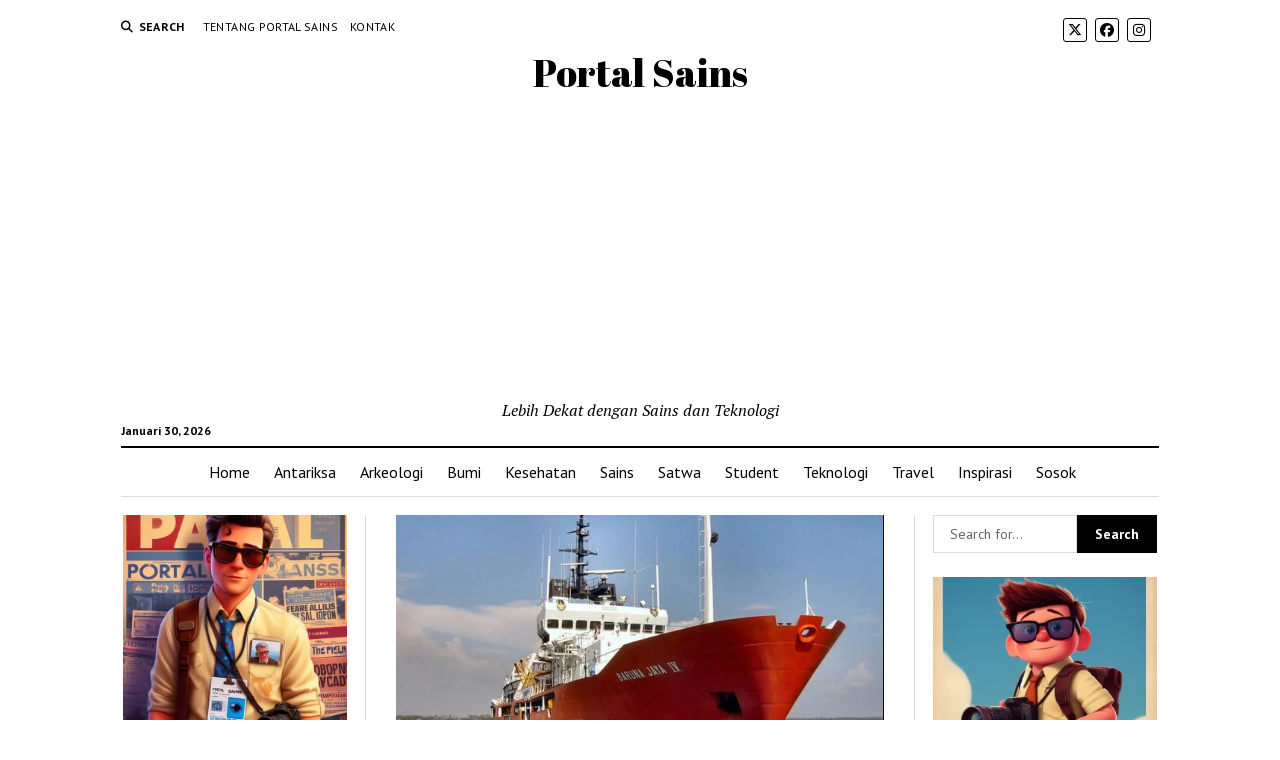

--- FILE ---
content_type: text/html; charset=UTF-8
request_url: https://portalsains.org/2022/01/10/mengenal-kapal-kapal-riset-ri-dari-penelitian-sampai-pencarian-black-box/
body_size: 24219
content:
<!DOCTYPE html>

<html lang="id">

<head>
	<title>Mengenal Kapal-Kapal Riset RI, dari Penelitian Sampai Pencarian Black Box &#8211; Portal Sains</title>
<meta name='robots' content='max-image-preview:large' />
<meta charset="UTF-8" />
<meta name="viewport" content="width=device-width, initial-scale=1" />
<meta name="template" content="Mission News 1.65" />
<link rel='dns-prefetch' href='//www.googletagmanager.com' />
<link rel='dns-prefetch' href='//stats.wp.com' />
<link rel='dns-prefetch' href='//fonts.googleapis.com' />
<link rel='dns-prefetch' href='//v0.wordpress.com' />
<link rel='dns-prefetch' href='//widgets.wp.com' />
<link rel='dns-prefetch' href='//s0.wp.com' />
<link rel='dns-prefetch' href='//0.gravatar.com' />
<link rel='dns-prefetch' href='//1.gravatar.com' />
<link rel='dns-prefetch' href='//2.gravatar.com' />
<link rel='dns-prefetch' href='//pagead2.googlesyndication.com' />
<link rel='preconnect' href='//i0.wp.com' />
<link rel='preconnect' href='//c0.wp.com' />
<link rel="alternate" type="application/rss+xml" title="Portal Sains &raquo; Feed" href="https://portalsains.org/feed/" />
<link rel="alternate" type="application/rss+xml" title="Portal Sains &raquo; Umpan Komentar" href="https://portalsains.org/comments/feed/" />
<script type="text/javascript" id="wpp-js" src="https://portalsains.org/wp-content/plugins/wordpress-popular-posts/assets/js/wpp.min.js?ver=7.3.6" data-sampling="0" data-sampling-rate="100" data-api-url="https://portalsains.org/wp-json/wordpress-popular-posts" data-post-id="5288" data-token="97c6f03665" data-lang="0" data-debug="0"></script>
<link rel="alternate" type="application/rss+xml" title="Portal Sains &raquo; Mengenal Kapal-Kapal Riset RI, dari Penelitian Sampai Pencarian Black Box Umpan Komentar" href="https://portalsains.org/2022/01/10/mengenal-kapal-kapal-riset-ri-dari-penelitian-sampai-pencarian-black-box/feed/" />
<link rel="alternate" title="oEmbed (JSON)" type="application/json+oembed" href="https://portalsains.org/wp-json/oembed/1.0/embed?url=https%3A%2F%2Fportalsains.org%2F2022%2F01%2F10%2Fmengenal-kapal-kapal-riset-ri-dari-penelitian-sampai-pencarian-black-box%2F" />
<link rel="alternate" title="oEmbed (XML)" type="text/xml+oembed" href="https://portalsains.org/wp-json/oembed/1.0/embed?url=https%3A%2F%2Fportalsains.org%2F2022%2F01%2F10%2Fmengenal-kapal-kapal-riset-ri-dari-penelitian-sampai-pencarian-black-box%2F&#038;format=xml" />
<style id='wp-img-auto-sizes-contain-inline-css' type='text/css'>
img:is([sizes=auto i],[sizes^="auto," i]){contain-intrinsic-size:3000px 1500px}
/*# sourceURL=wp-img-auto-sizes-contain-inline-css */
</style>
<link rel='stylesheet' id='jetpack_related-posts-css' href='https://c0.wp.com/p/jetpack/15.4/modules/related-posts/related-posts.css' type='text/css' media='all' />
<style id='wp-emoji-styles-inline-css' type='text/css'>

	img.wp-smiley, img.emoji {
		display: inline !important;
		border: none !important;
		box-shadow: none !important;
		height: 1em !important;
		width: 1em !important;
		margin: 0 0.07em !important;
		vertical-align: -0.1em !important;
		background: none !important;
		padding: 0 !important;
	}
/*# sourceURL=wp-emoji-styles-inline-css */
</style>
<style id='wp-block-library-inline-css' type='text/css'>
:root{--wp-block-synced-color:#7a00df;--wp-block-synced-color--rgb:122,0,223;--wp-bound-block-color:var(--wp-block-synced-color);--wp-editor-canvas-background:#ddd;--wp-admin-theme-color:#007cba;--wp-admin-theme-color--rgb:0,124,186;--wp-admin-theme-color-darker-10:#006ba1;--wp-admin-theme-color-darker-10--rgb:0,107,160.5;--wp-admin-theme-color-darker-20:#005a87;--wp-admin-theme-color-darker-20--rgb:0,90,135;--wp-admin-border-width-focus:2px}@media (min-resolution:192dpi){:root{--wp-admin-border-width-focus:1.5px}}.wp-element-button{cursor:pointer}:root .has-very-light-gray-background-color{background-color:#eee}:root .has-very-dark-gray-background-color{background-color:#313131}:root .has-very-light-gray-color{color:#eee}:root .has-very-dark-gray-color{color:#313131}:root .has-vivid-green-cyan-to-vivid-cyan-blue-gradient-background{background:linear-gradient(135deg,#00d084,#0693e3)}:root .has-purple-crush-gradient-background{background:linear-gradient(135deg,#34e2e4,#4721fb 50%,#ab1dfe)}:root .has-hazy-dawn-gradient-background{background:linear-gradient(135deg,#faaca8,#dad0ec)}:root .has-subdued-olive-gradient-background{background:linear-gradient(135deg,#fafae1,#67a671)}:root .has-atomic-cream-gradient-background{background:linear-gradient(135deg,#fdd79a,#004a59)}:root .has-nightshade-gradient-background{background:linear-gradient(135deg,#330968,#31cdcf)}:root .has-midnight-gradient-background{background:linear-gradient(135deg,#020381,#2874fc)}:root{--wp--preset--font-size--normal:16px;--wp--preset--font-size--huge:42px}.has-regular-font-size{font-size:1em}.has-larger-font-size{font-size:2.625em}.has-normal-font-size{font-size:var(--wp--preset--font-size--normal)}.has-huge-font-size{font-size:var(--wp--preset--font-size--huge)}.has-text-align-center{text-align:center}.has-text-align-left{text-align:left}.has-text-align-right{text-align:right}.has-fit-text{white-space:nowrap!important}#end-resizable-editor-section{display:none}.aligncenter{clear:both}.items-justified-left{justify-content:flex-start}.items-justified-center{justify-content:center}.items-justified-right{justify-content:flex-end}.items-justified-space-between{justify-content:space-between}.screen-reader-text{border:0;clip-path:inset(50%);height:1px;margin:-1px;overflow:hidden;padding:0;position:absolute;width:1px;word-wrap:normal!important}.screen-reader-text:focus{background-color:#ddd;clip-path:none;color:#444;display:block;font-size:1em;height:auto;left:5px;line-height:normal;padding:15px 23px 14px;text-decoration:none;top:5px;width:auto;z-index:100000}html :where(.has-border-color){border-style:solid}html :where([style*=border-top-color]){border-top-style:solid}html :where([style*=border-right-color]){border-right-style:solid}html :where([style*=border-bottom-color]){border-bottom-style:solid}html :where([style*=border-left-color]){border-left-style:solid}html :where([style*=border-width]){border-style:solid}html :where([style*=border-top-width]){border-top-style:solid}html :where([style*=border-right-width]){border-right-style:solid}html :where([style*=border-bottom-width]){border-bottom-style:solid}html :where([style*=border-left-width]){border-left-style:solid}html :where(img[class*=wp-image-]){height:auto;max-width:100%}:where(figure){margin:0 0 1em}html :where(.is-position-sticky){--wp-admin--admin-bar--position-offset:var(--wp-admin--admin-bar--height,0px)}@media screen and (max-width:600px){html :where(.is-position-sticky){--wp-admin--admin-bar--position-offset:0px}}

/*# sourceURL=wp-block-library-inline-css */
</style><style id='global-styles-inline-css' type='text/css'>
:root{--wp--preset--aspect-ratio--square: 1;--wp--preset--aspect-ratio--4-3: 4/3;--wp--preset--aspect-ratio--3-4: 3/4;--wp--preset--aspect-ratio--3-2: 3/2;--wp--preset--aspect-ratio--2-3: 2/3;--wp--preset--aspect-ratio--16-9: 16/9;--wp--preset--aspect-ratio--9-16: 9/16;--wp--preset--color--black: #000000;--wp--preset--color--cyan-bluish-gray: #abb8c3;--wp--preset--color--white: #ffffff;--wp--preset--color--pale-pink: #f78da7;--wp--preset--color--vivid-red: #cf2e2e;--wp--preset--color--luminous-vivid-orange: #ff6900;--wp--preset--color--luminous-vivid-amber: #fcb900;--wp--preset--color--light-green-cyan: #7bdcb5;--wp--preset--color--vivid-green-cyan: #00d084;--wp--preset--color--pale-cyan-blue: #8ed1fc;--wp--preset--color--vivid-cyan-blue: #0693e3;--wp--preset--color--vivid-purple: #9b51e0;--wp--preset--gradient--vivid-cyan-blue-to-vivid-purple: linear-gradient(135deg,rgb(6,147,227) 0%,rgb(155,81,224) 100%);--wp--preset--gradient--light-green-cyan-to-vivid-green-cyan: linear-gradient(135deg,rgb(122,220,180) 0%,rgb(0,208,130) 100%);--wp--preset--gradient--luminous-vivid-amber-to-luminous-vivid-orange: linear-gradient(135deg,rgb(252,185,0) 0%,rgb(255,105,0) 100%);--wp--preset--gradient--luminous-vivid-orange-to-vivid-red: linear-gradient(135deg,rgb(255,105,0) 0%,rgb(207,46,46) 100%);--wp--preset--gradient--very-light-gray-to-cyan-bluish-gray: linear-gradient(135deg,rgb(238,238,238) 0%,rgb(169,184,195) 100%);--wp--preset--gradient--cool-to-warm-spectrum: linear-gradient(135deg,rgb(74,234,220) 0%,rgb(151,120,209) 20%,rgb(207,42,186) 40%,rgb(238,44,130) 60%,rgb(251,105,98) 80%,rgb(254,248,76) 100%);--wp--preset--gradient--blush-light-purple: linear-gradient(135deg,rgb(255,206,236) 0%,rgb(152,150,240) 100%);--wp--preset--gradient--blush-bordeaux: linear-gradient(135deg,rgb(254,205,165) 0%,rgb(254,45,45) 50%,rgb(107,0,62) 100%);--wp--preset--gradient--luminous-dusk: linear-gradient(135deg,rgb(255,203,112) 0%,rgb(199,81,192) 50%,rgb(65,88,208) 100%);--wp--preset--gradient--pale-ocean: linear-gradient(135deg,rgb(255,245,203) 0%,rgb(182,227,212) 50%,rgb(51,167,181) 100%);--wp--preset--gradient--electric-grass: linear-gradient(135deg,rgb(202,248,128) 0%,rgb(113,206,126) 100%);--wp--preset--gradient--midnight: linear-gradient(135deg,rgb(2,3,129) 0%,rgb(40,116,252) 100%);--wp--preset--font-size--small: 12px;--wp--preset--font-size--medium: 20px;--wp--preset--font-size--large: 21px;--wp--preset--font-size--x-large: 42px;--wp--preset--font-size--regular: 16px;--wp--preset--font-size--larger: 28px;--wp--preset--spacing--20: 0.44rem;--wp--preset--spacing--30: 0.67rem;--wp--preset--spacing--40: 1rem;--wp--preset--spacing--50: 1.5rem;--wp--preset--spacing--60: 2.25rem;--wp--preset--spacing--70: 3.38rem;--wp--preset--spacing--80: 5.06rem;--wp--preset--shadow--natural: 6px 6px 9px rgba(0, 0, 0, 0.2);--wp--preset--shadow--deep: 12px 12px 50px rgba(0, 0, 0, 0.4);--wp--preset--shadow--sharp: 6px 6px 0px rgba(0, 0, 0, 0.2);--wp--preset--shadow--outlined: 6px 6px 0px -3px rgb(255, 255, 255), 6px 6px rgb(0, 0, 0);--wp--preset--shadow--crisp: 6px 6px 0px rgb(0, 0, 0);}:where(.is-layout-flex){gap: 0.5em;}:where(.is-layout-grid){gap: 0.5em;}body .is-layout-flex{display: flex;}.is-layout-flex{flex-wrap: wrap;align-items: center;}.is-layout-flex > :is(*, div){margin: 0;}body .is-layout-grid{display: grid;}.is-layout-grid > :is(*, div){margin: 0;}:where(.wp-block-columns.is-layout-flex){gap: 2em;}:where(.wp-block-columns.is-layout-grid){gap: 2em;}:where(.wp-block-post-template.is-layout-flex){gap: 1.25em;}:where(.wp-block-post-template.is-layout-grid){gap: 1.25em;}.has-black-color{color: var(--wp--preset--color--black) !important;}.has-cyan-bluish-gray-color{color: var(--wp--preset--color--cyan-bluish-gray) !important;}.has-white-color{color: var(--wp--preset--color--white) !important;}.has-pale-pink-color{color: var(--wp--preset--color--pale-pink) !important;}.has-vivid-red-color{color: var(--wp--preset--color--vivid-red) !important;}.has-luminous-vivid-orange-color{color: var(--wp--preset--color--luminous-vivid-orange) !important;}.has-luminous-vivid-amber-color{color: var(--wp--preset--color--luminous-vivid-amber) !important;}.has-light-green-cyan-color{color: var(--wp--preset--color--light-green-cyan) !important;}.has-vivid-green-cyan-color{color: var(--wp--preset--color--vivid-green-cyan) !important;}.has-pale-cyan-blue-color{color: var(--wp--preset--color--pale-cyan-blue) !important;}.has-vivid-cyan-blue-color{color: var(--wp--preset--color--vivid-cyan-blue) !important;}.has-vivid-purple-color{color: var(--wp--preset--color--vivid-purple) !important;}.has-black-background-color{background-color: var(--wp--preset--color--black) !important;}.has-cyan-bluish-gray-background-color{background-color: var(--wp--preset--color--cyan-bluish-gray) !important;}.has-white-background-color{background-color: var(--wp--preset--color--white) !important;}.has-pale-pink-background-color{background-color: var(--wp--preset--color--pale-pink) !important;}.has-vivid-red-background-color{background-color: var(--wp--preset--color--vivid-red) !important;}.has-luminous-vivid-orange-background-color{background-color: var(--wp--preset--color--luminous-vivid-orange) !important;}.has-luminous-vivid-amber-background-color{background-color: var(--wp--preset--color--luminous-vivid-amber) !important;}.has-light-green-cyan-background-color{background-color: var(--wp--preset--color--light-green-cyan) !important;}.has-vivid-green-cyan-background-color{background-color: var(--wp--preset--color--vivid-green-cyan) !important;}.has-pale-cyan-blue-background-color{background-color: var(--wp--preset--color--pale-cyan-blue) !important;}.has-vivid-cyan-blue-background-color{background-color: var(--wp--preset--color--vivid-cyan-blue) !important;}.has-vivid-purple-background-color{background-color: var(--wp--preset--color--vivid-purple) !important;}.has-black-border-color{border-color: var(--wp--preset--color--black) !important;}.has-cyan-bluish-gray-border-color{border-color: var(--wp--preset--color--cyan-bluish-gray) !important;}.has-white-border-color{border-color: var(--wp--preset--color--white) !important;}.has-pale-pink-border-color{border-color: var(--wp--preset--color--pale-pink) !important;}.has-vivid-red-border-color{border-color: var(--wp--preset--color--vivid-red) !important;}.has-luminous-vivid-orange-border-color{border-color: var(--wp--preset--color--luminous-vivid-orange) !important;}.has-luminous-vivid-amber-border-color{border-color: var(--wp--preset--color--luminous-vivid-amber) !important;}.has-light-green-cyan-border-color{border-color: var(--wp--preset--color--light-green-cyan) !important;}.has-vivid-green-cyan-border-color{border-color: var(--wp--preset--color--vivid-green-cyan) !important;}.has-pale-cyan-blue-border-color{border-color: var(--wp--preset--color--pale-cyan-blue) !important;}.has-vivid-cyan-blue-border-color{border-color: var(--wp--preset--color--vivid-cyan-blue) !important;}.has-vivid-purple-border-color{border-color: var(--wp--preset--color--vivid-purple) !important;}.has-vivid-cyan-blue-to-vivid-purple-gradient-background{background: var(--wp--preset--gradient--vivid-cyan-blue-to-vivid-purple) !important;}.has-light-green-cyan-to-vivid-green-cyan-gradient-background{background: var(--wp--preset--gradient--light-green-cyan-to-vivid-green-cyan) !important;}.has-luminous-vivid-amber-to-luminous-vivid-orange-gradient-background{background: var(--wp--preset--gradient--luminous-vivid-amber-to-luminous-vivid-orange) !important;}.has-luminous-vivid-orange-to-vivid-red-gradient-background{background: var(--wp--preset--gradient--luminous-vivid-orange-to-vivid-red) !important;}.has-very-light-gray-to-cyan-bluish-gray-gradient-background{background: var(--wp--preset--gradient--very-light-gray-to-cyan-bluish-gray) !important;}.has-cool-to-warm-spectrum-gradient-background{background: var(--wp--preset--gradient--cool-to-warm-spectrum) !important;}.has-blush-light-purple-gradient-background{background: var(--wp--preset--gradient--blush-light-purple) !important;}.has-blush-bordeaux-gradient-background{background: var(--wp--preset--gradient--blush-bordeaux) !important;}.has-luminous-dusk-gradient-background{background: var(--wp--preset--gradient--luminous-dusk) !important;}.has-pale-ocean-gradient-background{background: var(--wp--preset--gradient--pale-ocean) !important;}.has-electric-grass-gradient-background{background: var(--wp--preset--gradient--electric-grass) !important;}.has-midnight-gradient-background{background: var(--wp--preset--gradient--midnight) !important;}.has-small-font-size{font-size: var(--wp--preset--font-size--small) !important;}.has-medium-font-size{font-size: var(--wp--preset--font-size--medium) !important;}.has-large-font-size{font-size: var(--wp--preset--font-size--large) !important;}.has-x-large-font-size{font-size: var(--wp--preset--font-size--x-large) !important;}
/*# sourceURL=global-styles-inline-css */
</style>

<style id='classic-theme-styles-inline-css' type='text/css'>
/*! This file is auto-generated */
.wp-block-button__link{color:#fff;background-color:#32373c;border-radius:9999px;box-shadow:none;text-decoration:none;padding:calc(.667em + 2px) calc(1.333em + 2px);font-size:1.125em}.wp-block-file__button{background:#32373c;color:#fff;text-decoration:none}
/*# sourceURL=/wp-includes/css/classic-themes.min.css */
</style>
<link rel='stylesheet' id='wordpress-popular-posts-css-css' href='https://portalsains.org/wp-content/plugins/wordpress-popular-posts/assets/css/wpp.css?ver=7.3.6' type='text/css' media='all' />
<link rel='stylesheet' id='ct-mission-news-google-fonts-css' href='//fonts.googleapis.com/css?family=Abril+Fatface%7CPT+Sans%3A400%2C700%7CPT+Serif%3A400%2C400i%2C700%2C700i&#038;subset=latin%2Clatin-ext&#038;display=swap&#038;ver=6.9' type='text/css' media='all' />
<link rel='stylesheet' id='ct-mission-news-font-awesome-css' href='https://portalsains.org/wp-content/themes/mission-news/assets/font-awesome/css/all.min.css?ver=6.9' type='text/css' media='all' />
<link rel='stylesheet' id='ct-mission-news-style-css' href='https://portalsains.org/wp-content/themes/mission-news/style.css?ver=6.9' type='text/css' media='all' />
<style id='ct-mission-news-style-inline-css' type='text/css'>
.widget-area-below-header {text-align: right;}.widget-area-after-post {text-align: left;}.widget-area-site-footer {text-align: left;}
.max-width { max-width: 1100px;}.is-sticky .site-header { max-width: 1100px !important;}
/*# sourceURL=ct-mission-news-style-inline-css */
</style>
<link rel='stylesheet' id='jetpack_likes-css' href='https://c0.wp.com/p/jetpack/15.4/modules/likes/style.css' type='text/css' media='all' />
<link rel='stylesheet' id='sharedaddy-css' href='https://c0.wp.com/p/jetpack/15.4/modules/sharedaddy/sharing.css' type='text/css' media='all' />
<link rel='stylesheet' id='social-logos-css' href='https://c0.wp.com/p/jetpack/15.4/_inc/social-logos/social-logos.min.css' type='text/css' media='all' />
<script type="text/javascript" id="jetpack_related-posts-js-extra">
/* <![CDATA[ */
var related_posts_js_options = {"post_heading":"h4"};
//# sourceURL=jetpack_related-posts-js-extra
/* ]]> */
</script>
<script type="text/javascript" src="https://c0.wp.com/p/jetpack/15.4/_inc/build/related-posts/related-posts.min.js" id="jetpack_related-posts-js"></script>
<script type="text/javascript" src="https://c0.wp.com/c/6.9/wp-includes/js/jquery/jquery.min.js" id="jquery-core-js"></script>
<script type="text/javascript" src="https://c0.wp.com/c/6.9/wp-includes/js/jquery/jquery-migrate.min.js" id="jquery-migrate-js"></script>

<!-- Potongan tag Google (gtag.js) ditambahkan oleh Site Kit -->
<!-- Snippet Google Analytics telah ditambahkan oleh Site Kit -->
<script type="text/javascript" src="https://www.googletagmanager.com/gtag/js?id=GT-JFQGQTS" id="google_gtagjs-js" async></script>
<script type="text/javascript" id="google_gtagjs-js-after">
/* <![CDATA[ */
window.dataLayer = window.dataLayer || [];function gtag(){dataLayer.push(arguments);}
gtag("set","linker",{"domains":["portalsains.org"]});
gtag("js", new Date());
gtag("set", "developer_id.dZTNiMT", true);
gtag("config", "GT-JFQGQTS");
 window._googlesitekit = window._googlesitekit || {}; window._googlesitekit.throttledEvents = []; window._googlesitekit.gtagEvent = (name, data) => { var key = JSON.stringify( { name, data } ); if ( !! window._googlesitekit.throttledEvents[ key ] ) { return; } window._googlesitekit.throttledEvents[ key ] = true; setTimeout( () => { delete window._googlesitekit.throttledEvents[ key ]; }, 5 ); gtag( "event", name, { ...data, event_source: "site-kit" } ); }; 
//# sourceURL=google_gtagjs-js-after
/* ]]> */
</script>
<link rel="https://api.w.org/" href="https://portalsains.org/wp-json/" /><link rel="alternate" title="JSON" type="application/json" href="https://portalsains.org/wp-json/wp/v2/posts/5288" /><link rel="EditURI" type="application/rsd+xml" title="RSD" href="https://portalsains.org/xmlrpc.php?rsd" />
<meta name="generator" content="WordPress 6.9" />
<link rel="canonical" href="https://portalsains.org/2022/01/10/mengenal-kapal-kapal-riset-ri-dari-penelitian-sampai-pencarian-black-box/" />
<link rel='shortlink' href='https://wp.me/p9wspi-1ni' />
<meta name="generator" content="Site Kit by Google 1.171.0" />	<style>img#wpstats{display:none}</style>
		            <style id="wpp-loading-animation-styles">@-webkit-keyframes bgslide{from{background-position-x:0}to{background-position-x:-200%}}@keyframes bgslide{from{background-position-x:0}to{background-position-x:-200%}}.wpp-widget-block-placeholder,.wpp-shortcode-placeholder{margin:0 auto;width:60px;height:3px;background:#dd3737;background:linear-gradient(90deg,#dd3737 0%,#571313 10%,#dd3737 100%);background-size:200% auto;border-radius:3px;-webkit-animation:bgslide 1s infinite linear;animation:bgslide 1s infinite linear}</style>
            
<!-- Meta tag Google AdSense ditambahkan oleh Site Kit -->
<meta name="google-adsense-platform-account" content="ca-host-pub-2644536267352236">
<meta name="google-adsense-platform-domain" content="sitekit.withgoogle.com">
<!-- Akhir tag meta Google AdSense yang ditambahkan oleh Site Kit -->

<!-- Snippet Google AdSense telah ditambahkan oleh Site Kit -->
<script type="text/javascript" async="async" src="https://pagead2.googlesyndication.com/pagead/js/adsbygoogle.js?client=ca-pub-8666868118834694&amp;host=ca-host-pub-2644536267352236" crossorigin="anonymous"></script>

<!-- Snippet Google AdSense penutup telah ditambahkan oleh Site Kit -->

<!-- Jetpack Open Graph Tags -->
<meta property="og:type" content="article" />
<meta property="og:title" content="Mengenal Kapal-Kapal Riset RI, dari Penelitian Sampai Pencarian Black Box" />
<meta property="og:url" content="https://portalsains.org/2022/01/10/mengenal-kapal-kapal-riset-ri-dari-penelitian-sampai-pencarian-black-box/" />
<meta property="og:description" content="Di balik &#8216;panasnya&#8217; pengintegrasian sejumlah lembaga riset ke dalam BRIN, ada cerita tentang kapal-kapal riset RI. Yuk kenali kapal-kapal itu." />
<meta property="article:published_time" content="2022-01-10T02:00:51+00:00" />
<meta property="article:modified_time" content="2022-01-06T16:59:12+00:00" />
<meta property="og:site_name" content="Portal Sains" />
<meta property="og:image" content="https://i0.wp.com/portalsains.org/wp-content/uploads/2022/01/KR-Baruna-Jaya.jpg?fit=969%2C525&#038;ssl=1" />
<meta property="og:image:width" content="969" />
<meta property="og:image:height" content="525" />
<meta property="og:image:alt" content="" />
<meta property="og:locale" content="id_ID" />
<meta name="twitter:text:title" content="Mengenal Kapal-Kapal Riset RI, dari Penelitian Sampai Pencarian Black Box" />
<meta name="twitter:image" content="https://i0.wp.com/portalsains.org/wp-content/uploads/2022/01/KR-Baruna-Jaya.jpg?fit=969%2C525&#038;ssl=1&#038;w=640" />
<meta name="twitter:card" content="summary_large_image" />

<!-- End Jetpack Open Graph Tags -->
<link rel="icon" href="https://i0.wp.com/portalsains.org/wp-content/uploads/2025/11/cropped-Untitled-design-5.png?fit=32%2C32&#038;ssl=1" sizes="32x32" />
<link rel="icon" href="https://i0.wp.com/portalsains.org/wp-content/uploads/2025/11/cropped-Untitled-design-5.png?fit=192%2C192&#038;ssl=1" sizes="192x192" />
<link rel="apple-touch-icon" href="https://i0.wp.com/portalsains.org/wp-content/uploads/2025/11/cropped-Untitled-design-5.png?fit=180%2C180&#038;ssl=1" />
<meta name="msapplication-TileImage" content="https://i0.wp.com/portalsains.org/wp-content/uploads/2025/11/cropped-Untitled-design-5.png?fit=270%2C270&#038;ssl=1" />
		<style type="text/css" id="wp-custom-css">
			 		</style>
		<link rel='stylesheet' id='jetpack-top-posts-widget-css' href='https://c0.wp.com/p/jetpack/15.4/modules/widgets/top-posts/style.css' type='text/css' media='all' />
</head>

<body id="mission-news" class="wp-singular post-template-default single single-post postid-5288 single-format-standard wp-theme-mission-news layout-simple layout-double-sidebar">
<a class="skip-content" href="#main">Press &quot;Enter&quot; to skip to content</a>
<div id="overflow-container" class="overflow-container">
	<div id="max-width" class="max-width">
							<header class="site-header" id="site-header" role="banner">
				<div class="top-nav">
					<button id="search-toggle" class="search-toggle"><i class="fas fa-search"></i><span>Search</span></button>
<div id="search-form-popup" class="search-form-popup">
	<div class="inner">
		<div class="title">Search Portal Sains</div>
		<div class='search-form-container'>
    <form role="search" method="get" class="search-form" action="https://portalsains.org">
        <input id="search-field" type="search" class="search-field" value="" name="s"
               title="Search" placeholder=" Search for..." />
        <input type="submit" class="search-submit" value='Search'/>
    </form>
</div>		<a id="close-search" class="close" href="#"><svg xmlns="http://www.w3.org/2000/svg" width="20" height="20" viewBox="0 0 20 20" version="1.1"><g stroke="none" stroke-width="1" fill="none" fill-rule="evenodd"><g transform="translate(-17.000000, -12.000000)" fill="#000000"><g transform="translate(17.000000, 12.000000)"><rect transform="translate(10.000000, 10.000000) rotate(45.000000) translate(-10.000000, -10.000000) " x="9" y="-2" width="2" height="24"/><rect transform="translate(10.000000, 10.000000) rotate(-45.000000) translate(-10.000000, -10.000000) " x="9" y="-2" width="2" height="24"/></g></g></g></svg></a>
	</div>
</div>
					<div id="menu-secondary-container" class="menu-secondary-container">
						<div id="menu-secondary" class="menu-container menu-secondary" role="navigation">
	<nav class="menu"><ul id="menu-secondary-items" class="menu-secondary-items"><li id="menu-item-516" class="menu-item menu-item-type-post_type menu-item-object-page menu-item-516"><a href="https://portalsains.org/tentang/">Tentang Portal Sains</a></li>
<li id="menu-item-517" class="menu-item menu-item-type-post_type menu-item-object-page menu-item-517"><a href="https://portalsains.org/contact-2/">Kontak</a></li>
</ul></nav></div>
					</div>
					<ul id='social-media-icons' class='social-media-icons'><li>					<a class="twitter" target="_blank"
					   href="https://www.twitter.com/portalsains">
						<i class="fa-brands fa-x-twitter"
						   title="twitter"></i>
					</a>
					</li><li>					<a class="facebook" target="_blank"
					   href="https://www.facebook.com/portalsains">
						<i class="fab fa-facebook"
						   title="facebook"></i>
					</a>
					</li><li>					<a class="instagram" target="_blank"
					   href="https://www.instagram.com/portal.sains">
						<i class="fab fa-instagram"
						   title="instagram"></i>
					</a>
					</li></ul>				</div>
				<div id="title-container" class="title-container"><div class='site-title has-date'><a href='https://portalsains.org'>Portal Sains</a></div><p class="date">Januari 30, 2026</p><p class="tagline">Lebih Dekat dengan Sains dan Teknologi</p>				</div>
				<button id="toggle-navigation" class="toggle-navigation" name="toggle-navigation" aria-expanded="false">
					<span class="screen-reader-text">open menu</span>
					<svg xmlns="http://www.w3.org/2000/svg" width="24" height="18" viewBox="0 0 24 18" version="1.1"><g stroke="none" stroke-width="1" fill="none" fill-rule="evenodd"><g transform="translate(-272.000000, -21.000000)" fill="#000000"><g transform="translate(266.000000, 12.000000)"><g transform="translate(6.000000, 9.000000)"><rect class="top-bar" x="0" y="0" width="24" height="2"/><rect class="middle-bar" x="0" y="8" width="24" height="2"/><rect class="bottom-bar" x="0" y="16" width="24" height="2"/></g></g></g></g></svg>				</button>
				<div id="menu-primary-container" class="menu-primary-container tier-1">
					<div class="dropdown-navigation"><a id="back-button" class="back-button" href="#"><i class="fas fa-angle-left"></i> Back</a><span class="label"></span></div>
<div id="menu-primary" class="menu-container menu-primary" role="navigation">
    <nav class="menu"><ul id="menu-primary-items" class="menu-primary-items"><li id="menu-item-337" class="menu-item menu-item-type-custom menu-item-object-custom menu-item-home menu-item-337"><a href="https://portalsains.org">Home</a></li>
<li id="menu-item-331" class="menu-item menu-item-type-taxonomy menu-item-object-category menu-item-331"><a href="https://portalsains.org/category/antariksa/">Antariksa</a></li>
<li id="menu-item-332" class="menu-item menu-item-type-taxonomy menu-item-object-category menu-item-332"><a href="https://portalsains.org/category/arkeologi-sejarah/">Arkeologi</a></li>
<li id="menu-item-333" class="menu-item menu-item-type-taxonomy menu-item-object-category menu-item-333"><a href="https://portalsains.org/category/bumi/">Bumi</a></li>
<li id="menu-item-1101" class="menu-item menu-item-type-taxonomy menu-item-object-category menu-item-1101"><a href="https://portalsains.org/category/kesehatan/">Kesehatan</a></li>
<li id="menu-item-464" class="menu-item menu-item-type-taxonomy menu-item-object-category current-post-ancestor current-menu-parent current-post-parent menu-item-464"><a href="https://portalsains.org/category/sains/">Sains</a></li>
<li id="menu-item-335" class="menu-item menu-item-type-taxonomy menu-item-object-category menu-item-335"><a href="https://portalsains.org/category/satwa/">Satwa</a></li>
<li id="menu-item-438" class="menu-item menu-item-type-taxonomy menu-item-object-category menu-item-438"><a href="https://portalsains.org/category/student-news/">Student</a></li>
<li id="menu-item-336" class="menu-item menu-item-type-taxonomy menu-item-object-category menu-item-336"><a href="https://portalsains.org/category/teknologi/">Teknologi</a></li>
<li id="menu-item-1321" class="menu-item menu-item-type-taxonomy menu-item-object-category menu-item-1321"><a href="https://portalsains.org/category/travel/">Travel</a></li>
<li id="menu-item-3547" class="menu-item menu-item-type-taxonomy menu-item-object-category menu-item-3547"><a href="https://portalsains.org/category/inspirasi/">Inspirasi</a></li>
<li id="menu-item-3548" class="menu-item menu-item-type-taxonomy menu-item-object-category menu-item-3548"><a href="https://portalsains.org/category/sosok/">Sosok</a></li>
</ul></nav></div>
				</div>
			</header>
								<div class="content-container">
						<div class="layout-container">
				    <aside class="sidebar sidebar-left" id="sidebar-left" role="complementary">
        <div class="inner">
            <section id="media_image-6" class="widget widget_media_image"><a href="https://portalsains.org"><img width="300" height="300" src="https://i0.wp.com/portalsains.org/wp-content/uploads/2023/10/09c6d6bc-8340-4ad4-814b-17e70f6f6040.jpg?fit=300%2C300&amp;ssl=1" class="image wp-image-6581  attachment-medium size-medium" alt="" style="max-width: 100%; height: auto;" decoding="async" fetchpriority="high" srcset="https://i0.wp.com/portalsains.org/wp-content/uploads/2023/10/09c6d6bc-8340-4ad4-814b-17e70f6f6040.jpg?w=1024&amp;ssl=1 1024w, https://i0.wp.com/portalsains.org/wp-content/uploads/2023/10/09c6d6bc-8340-4ad4-814b-17e70f6f6040.jpg?resize=300%2C300&amp;ssl=1 300w, https://i0.wp.com/portalsains.org/wp-content/uploads/2023/10/09c6d6bc-8340-4ad4-814b-17e70f6f6040.jpg?resize=150%2C150&amp;ssl=1 150w, https://i0.wp.com/portalsains.org/wp-content/uploads/2023/10/09c6d6bc-8340-4ad4-814b-17e70f6f6040.jpg?resize=768%2C768&amp;ssl=1 768w, https://i0.wp.com/portalsains.org/wp-content/uploads/2023/10/09c6d6bc-8340-4ad4-814b-17e70f6f6040.jpg?resize=50%2C50&amp;ssl=1 50w" sizes="(max-width: 300px) 100vw, 300px" data-attachment-id="6581" data-permalink="https://portalsains.org/_09c6d6bc-8340-4ad4-814b-17e70f6f6040/" data-orig-file="https://i0.wp.com/portalsains.org/wp-content/uploads/2023/10/09c6d6bc-8340-4ad4-814b-17e70f6f6040.jpg?fit=1024%2C1024&amp;ssl=1" data-orig-size="1024,1024" data-comments-opened="1" data-image-meta="{&quot;aperture&quot;:&quot;0&quot;,&quot;credit&quot;:&quot;&quot;,&quot;camera&quot;:&quot;&quot;,&quot;caption&quot;:&quot;&quot;,&quot;created_timestamp&quot;:&quot;0&quot;,&quot;copyright&quot;:&quot;&quot;,&quot;focal_length&quot;:&quot;0&quot;,&quot;iso&quot;:&quot;0&quot;,&quot;shutter_speed&quot;:&quot;0&quot;,&quot;title&quot;:&quot;&quot;,&quot;orientation&quot;:&quot;0&quot;}" data-image-title="_09c6d6bc-8340-4ad4-814b-17e70f6f6040" data-image-description="" data-image-caption="" data-medium-file="https://i0.wp.com/portalsains.org/wp-content/uploads/2023/10/09c6d6bc-8340-4ad4-814b-17e70f6f6040.jpg?fit=300%2C300&amp;ssl=1" data-large-file="https://i0.wp.com/portalsains.org/wp-content/uploads/2023/10/09c6d6bc-8340-4ad4-814b-17e70f6f6040.jpg?fit=1024%2C1024&amp;ssl=1" /></a></section><section id="ct_mission_news_post_list-5" class="widget widget_ct_mission_news_post_list"><div class="style-1"><h2 class="widget-title">TEKNOLOGI</h2><ul><li class="post-item"><div class="top"><div class="top-inner"><a href="https://portalsains.org/2026/01/28/f5-lakukan-upgrade-pada-application-delivery-and-security-platform/" class="title">F5 Lakukan Upgrade pada Application Delivery and Security Platform</a><div class="post-byline">By Editor</div></div></div><div class="bottom"><div class="excerpt">F5 melakukan upgrade atau peningkatan pada Application Delivery and Security Platform (ADSP), yang berfokus pada penguatan kemampuan API discovery, peningkatan deteksi ancaman, serta kemampuan dalam mengoptimaliskan konektivitas jaringan.</div><span class="comments-link">
	<a href="https://portalsains.org/2026/01/28/f5-lakukan-upgrade-pada-application-delivery-and-security-platform/#respond">
	<i class="far fa-comment" title="comment icon"></i>
		Leave a Comment	</a>
</span></div></li><li class="post-item"><div class="top"><div class="top-inner"><a href="https://portalsains.org/2026/01/21/nubia-hadirkan-v80-max-dan-a76-5g-si-tangguh-mulai-rp1-jutaan/" class="title">nubia Hadirkan V80 Max dan A76 5G, Si Tangguh Mulai Rp1 Jutaan</a><div class="post-byline">By Editor</div></div></div><div class="bottom"><div class="excerpt">nubia memperkenalkan nubia V80 Max dan nubia A76 5G melalui kolaborasi dengan SMARTFREN. Perangkat ini fokus pada daya tahan, performa jangka panjang, dan konektivitas yang mudah diakses.</div><span class="comments-link">
	<a href="https://portalsains.org/2026/01/21/nubia-hadirkan-v80-max-dan-a76-5g-si-tangguh-mulai-rp1-jutaan/#respond">
	<i class="far fa-comment" title="comment icon"></i>
		Leave a Comment	</a>
</span></div></li></ul></div></section><section id="ct_mission_news_post_list-9" class="widget widget_ct_mission_news_post_list"><div class="style-1"><h2 class="widget-title">SAINS</h2><ul><li class="post-item"><div class="top"><div class="top-inner"><a href="https://portalsains.org/2026/01/28/tiga-hotel-kelas-internasional-bakal-hadir-di-dekat-universal-studios-japan/" class="title">Tiga Hotel Kelas Internasional Bakal Hadir di Dekat Universal Studios Japan</a><div class="post-byline">By Editor</div></div></div><div class="bottom"><div class="excerpt">IHG Hotels & Resorts bakal menghadirkan tiga brand hotel kelas internasional sekaligus di dekat Universal Studios Japan</div><span class="comments-link">
	<a href="https://portalsains.org/2026/01/28/tiga-hotel-kelas-internasional-bakal-hadir-di-dekat-universal-studios-japan/#respond">
	<i class="far fa-comment" title="comment icon"></i>
		Leave a Comment	</a>
</span></div></li><li class="post-item"><div class="top"><div class="top-inner"><a href="https://portalsains.org/2026/01/20/video-10-fakta-dunia-yang-bikin-melongo/" class="title">[Video] 10 Fakta Dunia yang Bikin Melongo</a><div class="post-byline">By Editor</div></div></div><div class="bottom"><div class="excerpt">Di dunia ini ada banyak fakta atau keunikan-keunikan yang wow dan menarik untuk diketahui. Kami sarikan 10 di antaranya. Ini dia.</div><span class="comments-link">
	<a href="https://portalsains.org/2026/01/20/video-10-fakta-dunia-yang-bikin-melongo/#respond">
	<i class="far fa-comment" title="comment icon"></i>
		Leave a Comment	</a>
</span></div></li><li class="post-item"><div class="top"><div class="top-inner"><a href="https://portalsains.org/2026/01/14/diincar-presiden-trump-mengapa-greenland-begitu-istimewa/" class="title">Diincar Presiden Trump, Mengapa Greenland Begitu Istimewa?</a><div class="post-byline">By Editor</div></div></div><div class="bottom"><div class="excerpt">Presiden AS Donald Trump disebut ingin menguasai Greenland. Sebenarnya ada apa di kawasan ini?</div><span class="comments-link">
	<a href="https://portalsains.org/2026/01/14/diincar-presiden-trump-mengapa-greenland-begitu-istimewa/#respond">
	<i class="far fa-comment" title="comment icon"></i>
		Leave a Comment	</a>
</span></div></li></ul></div></section><section id="ct_mission_news_post_list-7" class="widget widget_ct_mission_news_post_list"><div class="style-1"><h2 class="widget-title">SATWA</h2><ul><li class="post-item"><div class="top"><div class="top-inner"><a href="https://portalsains.org/2025/12/08/teripang-tak-hanya-enak-tapi-bisa-jadi-bahan-terapi-kanker-hipertensi/" class="title">Teripang, Tak Hanya Enak Tapi Bisa Jadi Bahan Terapi Kanker-Hipertensi</a><div class="post-byline">By Editor</div></div></div><div class="bottom"><div class="excerpt">Teripang (sea cucumber) ternyata tidak hanya enak dimakan, tetapi juga menyimpan banyak potensi menjadi bahan terapi untuk sejumlah penyakit berat, seperti kanker, diabetes, hipertensi, hingga penuaan dini.</div><span class="comments-link">
	<a href="https://portalsains.org/2025/12/08/teripang-tak-hanya-enak-tapi-bisa-jadi-bahan-terapi-kanker-hipertensi/#respond">
	<i class="far fa-comment" title="comment icon"></i>
		Leave a Comment	</a>
</span></div></li><li class="post-item"><div class="top"><div class="top-inner"><a href="https://portalsains.org/2025/12/03/sama-sama-amfibi-berekor-bagaimana-membedakan-salamander-dan-kadal-air/" class="title">Sama-Sama Amfibi Berekor, Bagaimana Membedakan Salamander dan Kadal Air?</a><div class="post-byline">By Editor</div></div></div><div class="bottom"><div class="excerpt">Salah satu amfibi [hewan bertulang belakang (vertebrata) yang dapat hidup di dua alam: air dan darat] kecil berekor adalah salamander. Tapi sekilas salamander mirip sekali dengan kadal air (newt). Jadi apa bedanya salamander dan kadal air alias newt?</div><span class="comments-link">
	<a href="https://portalsains.org/2025/12/03/sama-sama-amfibi-berekor-bagaimana-membedakan-salamander-dan-kadal-air/#respond">
	<i class="far fa-comment" title="comment icon"></i>
		Leave a Comment	</a>
</span></div></li></ul></div></section><section id="ct_mission_news_post_list-6" class="widget widget_ct_mission_news_post_list"><div class="style-1"><h2 class="widget-title">ARKEOLOGI/SEJARAH</h2><ul><li class="post-item"><div class="top"><div class="top-inner"><a href="https://portalsains.org/2026/01/26/temuan-lukisan-batu-tertua-di-dunia-di-sulawesi-singkap-jalur-migrasi-manusia-modern/" class="title">Temuan Lukisan Batu Tertua di Dunia di Sulawesi, Singkap Jalur Migrasi Manusia Modern</a><div class="post-byline">By Editor</div></div></div><div class="bottom"><div class="excerpt">Penelitian bersama yang dilakukan oleh peneliti Badan Riset dan Inovasi Nasional (BRIN) dan peneliti dari Griffith University dan Southern Cross University dari Australia, berhasil menemukan gambar cadas tertua di dunia di Sulawesi</div><span class="comments-link">
	<a href="https://portalsains.org/2026/01/26/temuan-lukisan-batu-tertua-di-dunia-di-sulawesi-singkap-jalur-migrasi-manusia-modern/#respond">
	<i class="far fa-comment" title="comment icon"></i>
		Leave a Comment	</a>
</span></div></li></ul></div></section><section id="ct_mission_news_post_list-8" class="widget widget_ct_mission_news_post_list"><div class="style-1"><h2 class="widget-title">TRAVEL</h2><ul><li class="post-item"><div class="top"><div class="top-inner"><a href="https://portalsains.org/2025/12/24/kenalin-travl-shuttle-baru-di-lintas-jakarta-bandung/" class="title">Kenalin TRAVL, Shuttle Baru di Lintas Jakarta-Bandung</a><div class="post-byline">By Editor</div></div></div><div class="bottom"><div class="excerpt">Di lintas Jakarta – Bandung kini ada pemain shuttle baru. TRAVL, unit bisnis dari PT Maya Gapura Intan, resmi memperkenalkan layanan shuttle baru dengan pendekatan pelayanan yang diklaim lebih personal.</div><span class="comments-link">
	<a href="https://portalsains.org/2025/12/24/kenalin-travl-shuttle-baru-di-lintas-jakarta-bandung/#respond">
	<i class="far fa-comment" title="comment icon"></i>
		Leave a Comment	</a>
</span></div></li></ul></div></section><section id="ct_mission_news_post_list-3" class="widget widget_ct_mission_news_post_list"><div class="style-1"><h2 class="widget-title">STUDENT NEWS</h2><ul><li class="post-item"><div class="top"><div class="top-inner"><a href="https://portalsains.org/2024/11/05/zte-beri-beasiswa-dan-peluang-kerja-untuk-mahasiswa-telkom-university-dan-its/" class="title">ZTE Beri Beasiswa dan Peluang Kerja untuk Mahasiswa Telkom University dan ITS</a><div class="post-byline">By Editor</div></div></div><div class="bottom"><div class="excerpt">Perusahaan teknologi telekomunikasi ZTE Indonesia menjalin kerja sama dengan dua perguruan tinggi di Indonesia: Telkom University (Tel-U) dan Institut Teknologi Sepuluh November (ITS). ZTE akan memberikan beasiswa dan program 5G Rising Star 2024 yang akan menawarkan dukungan finansial, pelatihan, dan kesempatan pengembangan karier di ZTE.</div><span class="comments-link">
	<a href="https://portalsains.org/2024/11/05/zte-beri-beasiswa-dan-peluang-kerja-untuk-mahasiswa-telkom-university-dan-its/#respond">
	<i class="far fa-comment" title="comment icon"></i>
		Leave a Comment	</a>
</span></div></li></ul></div></section>        </div>
    </aside>
				<section id="main" class="main" role="main">
					
<div id="loop-container" class="loop-container">
    <div class="post-5288 post type-post status-publish format-standard has-post-thumbnail hentry category-sains tag-bppt tag-brin tag-kr-baruna-jaya tag-lipi tag-sains entry">
		<article>
		<div class="featured-image"><img width="969" height="525" src="https://i0.wp.com/portalsains.org/wp-content/uploads/2022/01/KR-Baruna-Jaya.jpg?fit=969%2C525&amp;ssl=1" class="attachment-full size-full wp-post-image" alt="" decoding="async" data-attachment-id="5289" data-permalink="https://portalsains.org/2022/01/10/mengenal-kapal-kapal-riset-ri-dari-penelitian-sampai-pencarian-black-box/kr-baruna-jaya/" data-orig-file="https://i0.wp.com/portalsains.org/wp-content/uploads/2022/01/KR-Baruna-Jaya.jpg?fit=969%2C525&amp;ssl=1" data-orig-size="969,525" data-comments-opened="1" data-image-meta="{&quot;aperture&quot;:&quot;0&quot;,&quot;credit&quot;:&quot;&quot;,&quot;camera&quot;:&quot;&quot;,&quot;caption&quot;:&quot;&quot;,&quot;created_timestamp&quot;:&quot;0&quot;,&quot;copyright&quot;:&quot;&quot;,&quot;focal_length&quot;:&quot;0&quot;,&quot;iso&quot;:&quot;0&quot;,&quot;shutter_speed&quot;:&quot;0&quot;,&quot;title&quot;:&quot;&quot;,&quot;orientation&quot;:&quot;0&quot;}" data-image-title="KR Baruna Jaya" data-image-description="" data-image-caption="&lt;p&gt;KR Baruna Jaya&lt;/p&gt;
" data-medium-file="https://i0.wp.com/portalsains.org/wp-content/uploads/2022/01/KR-Baruna-Jaya.jpg?fit=300%2C163&amp;ssl=1" data-large-file="https://i0.wp.com/portalsains.org/wp-content/uploads/2022/01/KR-Baruna-Jaya.jpg?fit=969%2C525&amp;ssl=1" /></div><div class="caption">KR Baruna Jaya</div>		<div class='post-header'>
			<h1 class='post-title'>Mengenal Kapal-Kapal Riset RI, dari Penelitian Sampai Pencarian Black Box</h1>
			<div class="post-byline">Januari 10, 2022</div>		</div>
				<div class="post-content">
					<p>Di balik pengintegrasian lembaga-lembaga riset di Indonesia ke dalam Badan Riset dan Inovasi Nasional (BRIN) yang menimbulkan banyak cerita itu, salah satu yang ikut dibicarakan adalah soal kapal riset. Indonesia ternyata memiliki sejumlah kapal riset yang diber nama Kapal Riset (KR) Baruna Jaya.</p>
<p>Tercatat empat kapal KR Baruna Jaya dikelola oleh BPPT dan satu lagi dikelola oleh LIPI, sebelum kedua lembaga ini melebur ke dalam BRIN.</p>
<p>Dari keterangan di <a href="https://brin.go.id/kapal-baruna-jaya-infrastruktur-riset-strategis/">BRIN</a>, KR Baruna Jaya yang tertua adalah KR Baruna Jaya I yang dibuat di CMN Perancis pada tahun 1989. Sedangkan kapal termuda adalah KR Baruna Jaya VIII yang dibuat di Mjellem &amp; Karlsen di Norwegia pada tahun 1998.</p>
<p>Plt. Direktur Pengelolaan Armada Kapal Riset BRIN, Nugroho Dwi Hananto, mengatakan, melihat kondisi kapal riset yang sekarang ini, perlu dilakukan berbagai perbaikan untuk meningkatkan performa kapal tersebut. &#8220;Tahun 2022 ini dilakukan modernisasi pada seluruh Kapal Riset BRIN yang dimulai dengan docking, perbaikan permesinan, propulsi dan alat riset secara menyeluruh dan komprehensif,&#8221; ujar dia.</p>
<p>Nugroho juga mencetuskan rencana membangun kapal riset penjelajah samudera yang baru dan berbagai skema peningkatan kapasitas untuk anak buah kapal, manajemen kapal riset, teknisi/operator dan periset. &#8220;Upaya ini sedang berjalan memanfaatkan dukungan pendanaan melalui skema Pinjaman dan/atau Hibah Luar Negeri (PHLN) dengan Agence Francaise de Developpement (AFD) sebagai pemberi pinjaman,&#8221; kata Nugroho lagi.</p>
<p>Yuk mengenal masing-masing KR Baruna Jaya:</p>
<p><strong>KR Baruna Jaya I</strong></p>
<p>Dilansir dari <a href="https://barunajaya.bppt.go.id/index.php/id/armada/item/12-k-r-baruna-jaya-i.html">BPPT</a>, Kapal ini memiliki nama panggilan YEAS dan memiliki fungsi sebagai multi-purpose deep-sea research. Berbobot kotor 1.184 ton, KR Baruna Jaya I yang memiliki panjang 60,40 meter ini mampu melaju dengan kecepatan 10 knots dan mengangkut 17 kru serta 28 peneliti.</p>
<p>Kapal ini dilengkapi alat navigasi berupa Radar ARPA X Band Furuno, GPS, dan AIS, dengan perangkat telekomunikasi berupa SSB, GMOSS A3, Mini-Inmarsat-C, VHF Marine Radio, dan V-Sat.</p>
<p>Dilansir dari <a href="https://www.indomiliter.com/kr-baruna-jaya-i-multipurpose-deep-sea-research-dahulu-pernah-dioperasikan-dishidros-tni-al/">Indomiliter.com</a>, KR Baruna I memiliki kemampuan pendeteksian obyek bawah laut yang terbilang lengkap. Selain untuk tujuan riset, kapal ini pernah dilibatkan dalam operasi pencarian dan evakuasi bangkai pesawat Lion Air JT610 yang jatuh di Tanjung Karawang pada Oktober 2018.</p>
<p><strong>KR Baruna Jaya II</strong></p>
<p>Dengan nama panggilan YEAT, KR Baruna Jaya II memiliki fungsi Seismic Laut 2D. Kapal ini dibuat di galangan kapal CMN di Cherboug Prancis pada 1989. Berbobot 1184 ton dan panjang 60,4m, kapal ini mampu melaju dengan kecepatan sampai 10 knots.</p>
<p>KR Baruna Jaya II memiliki alat navigasi Radar ARPA S Band Furuno, GPS, dan AIS. Sebagaimana KR Baruna I, kapal ini juga dilengkapi dengan alat telekomunikasi SSB, GMOSS A3, Inmarsat_C, VHF Marine Radio, dan V-Sat.</p>
<p>Dilansir dari <a href="https://nusakini.com/news/kajian-seismik-baruna-jaya-ii-langkah-awal-menuju-kedigdayaan">Nusakini.com</a>, KR Baruna II pernah melakukan penelitian di Cekung Selatan Makassar, perairan Kepulauan Kangean Madura pada 2016. Kapal ini mengemban misi kajian seismik 2D untuk deteksi hidro karbon.</p>
<p><strong>KR Baruna Jaya III</strong></p>
<p>Kapal ini memiliki nama panggilan YEAU dan dibuat di galangan kapal CMN, Prancis, pada 1989. Spesifikasinya sama persis dengan KR Baruna Jaya I dan II. Tapi dari sisi fungsi berbeda. Kapal ini didesain untuk melakukan penelitian oseanografi dan geologi.</p>
<p>Kapal ini pernah diutus untuk melakukan &#8220;Survei Deployment Buoy Gunung Anak Krakatau dan Recovery Buoy G3 Indonesia Tsunami Early Warning System&#8221; di selatan Pulau Jawa pada Juni 2020. Tujuan survei ini adalah untuk pemasangan 1 buoy di Gunung Anak Krakatau dan perbaikan 4 buoy tsunami yang sudah terpasang sebelumnya.</p>
<p><strong>KR Baruna Jaya IV</strong></p>
<p>Kapal ini memiliki nama panggilan PLIQ. Walau sama-sama dibuat di galangan CMN, Prancis, kapal ini memiliki spesifikasi yang berbeda dengan ketiga KR Baruna Jaya tadi. KR Baruna Jaya IV memiliki berat kotor 1219 ton, panjang 60,4 meter, dan mampu melaju dengan kecepatan 8 knots.</p>
<p>Kapal ini pernah melakukan survei kelautan selama 182 hari pada tahun 2020, yang mencetak rekor survei kelautan <a href="https://www.bppt.go.id/index.php/berita-bppt/kr-baruna-jaya-iv-bppt-berhasil-selesaikan-misi-182-hari-pelayaran">KR Baruna Jaya</a> yang terlama tanpa pergantian kru. Survei kelautan ini diisi dengan kegiatan survei jalur kabel SKKL Lumori Sulawesi,survei pencarian kapal tenggelam A. Alia, survei jalur kabel Ina CBT di Labuan Bajo, survey deployment Ina buoy, survey advance Ina CBT Cilacap, dan recovery Ina buoy.</p>
<p>Kapal ini juga pernah dikerahkan mencari <em>black box</em> pesawat <a href="https://news.detik.com/berita/d-5330124/kapal-baruna-jaya-iv-dikerahkan-cari-black-box-sriwijaya-air-sj182.">Sriwijaya Air SJ182</a> yang jatuh pada awal 2021. Kapal diterjunkan di lokasi titik jatuhnya Sriwijaya Air SJ182 di Kepulauan Seribu, Jakarta Utara, dengan membawa 19 kru kapal dan 20 tenaga ahli</p>
<p><strong>KR Baruna Jaya VIII</strong></p>
<p>KR Baruna Jaya yang satu ini dulu dikelola oleh <a href="http://lipi.go.id/berita/baruna-jaya-viii-kapal-riset-tercanggih/4601">LIPI</a> dan merupakan kapal riset yang dilengkapi peralatan penelitian oseanografi dan biologi. Kapal riset yang dibeli dari Norwegia pada tahun 1997 ini dilengkapi fasilitas navigasi canggih seperti Simrad Planning System (SPS), diperkuat 32 sensor penelitian, seperti Bottom Bathymery, Conductivity Teperature Depth (CTD) dan Acoustic Doppler Current Profie (ADCP).</p>
<p>Bottom Bathymetry misalnya bertugas memetakan topografi bawah laut hingga kedalaman 1000 meter. Adapun CTD berfungsi untuk mengetahui salinitas, temperatur dan keasaman laut. Sedangkan ACDP bisa digunakan untuk menelaah pola arus laut.</p>
<p>Kapal seberat 1300 ton ini memiliki Gravity Meter yang bisa berfungsi untuk mendeteksi kandungan minyak di lepas pantai. Ada 5 laboratorium di kapal ini, 20 kamar yang mampu menampung 60 peneliti, fasilitas pengolahan air laut menjadi air tawar dengan sistem Reverse Osmosis yang mampu mengolah 6 &#8211; 7 ton air.</p>
<div class="sharedaddy sd-sharing-enabled"><div class="robots-nocontent sd-block sd-social sd-social-official sd-sharing"><h3 class="sd-title">Bagikan ini:</h3><div class="sd-content"><ul><li class="share-twitter"><a href="https://twitter.com/share" class="twitter-share-button" data-url="https://portalsains.org/2022/01/10/mengenal-kapal-kapal-riset-ri-dari-penelitian-sampai-pencarian-black-box/" data-text="Mengenal Kapal-Kapal Riset RI, dari Penelitian Sampai Pencarian Black Box"  >Tweet</a></li><li class="share-facebook"><div class="fb-share-button" data-href="https://portalsains.org/2022/01/10/mengenal-kapal-kapal-riset-ri-dari-penelitian-sampai-pencarian-black-box/" data-layout="button_count"></div></li><li class="share-end"></li></ul></div></div></div><div class='sharedaddy sd-block sd-like jetpack-likes-widget-wrapper jetpack-likes-widget-unloaded' id='like-post-wrapper-140722720-5288-697bf42c5864a' data-src='https://widgets.wp.com/likes/?ver=15.4#blog_id=140722720&amp;post_id=5288&amp;origin=portalsains.org&amp;obj_id=140722720-5288-697bf42c5864a' data-name='like-post-frame-140722720-5288-697bf42c5864a' data-title='Suka atau Reblog'><h3 class="sd-title">Menyukai ini:</h3><div class='likes-widget-placeholder post-likes-widget-placeholder' style='height: 55px;'><span class='button'><span>Suka</span></span> <span class="loading">Memuat...</span></div><span class='sd-text-color'></span><a class='sd-link-color'></a></div>
<div id='jp-relatedposts' class='jp-relatedposts' >
	<h3 class="jp-relatedposts-headline"><em>Related</em></h3>
</div>								</div>
		<div class="post-meta">
			<p class="post-categories"><span>Published in</span> <a href="https://portalsains.org/category/sains/" title="View all posts in Sains">Sains</a></p>			<div class="post-tags"><ul><li><a href="https://portalsains.org/tag/bppt/" title="View all posts tagged BPPT">BPPT</a></li><li><a href="https://portalsains.org/tag/brin/" title="View all posts tagged BRIN">BRIN</a></li><li><a href="https://portalsains.org/tag/kr-baruna-jaya/" title="View all posts tagged KR Baruna Jaya">KR Baruna Jaya</a></li><li><a href="https://portalsains.org/tag/lipi/" title="View all posts tagged LIPI">LIPI</a></li><li><a href="https://portalsains.org/tag/sains/" title="View all posts tagged Sains">Sains</a></li></ul></div>						<div class="post-author">
		<div>
		<div class="author">Editor</div>
		<p></p>
						<p>
					<a href="https://portalsains.org/author/clfdeddy_j0492rf0/" title="Editor">
						More posts from					</a>
				</p>
			</div>
</div>
		</div>
		<div class="more-from-category">
	<div class="category-container"><div class="top"><span class="section-title">More from <span>Sains</span></span><a class="category-link" href="https://portalsains.org/category/sains/">More posts in Sains &raquo;</a></div><ul><li><div class="featured-image"><a href="https://portalsains.org/2026/01/28/tiga-hotel-kelas-internasional-bakal-hadir-di-dekat-universal-studios-japan/">Tiga Hotel Kelas Internasional Bakal Hadir di Dekat Universal Studios Japan<img width="300" height="169" src="https://i0.wp.com/portalsains.org/wp-content/uploads/2026/01/IHG-hotel.jpg?fit=300%2C169&amp;ssl=1" class="attachment-medium size-medium wp-post-image" alt="" decoding="async" srcset="https://i0.wp.com/portalsains.org/wp-content/uploads/2026/01/IHG-hotel.jpg?w=770&amp;ssl=1 770w, https://i0.wp.com/portalsains.org/wp-content/uploads/2026/01/IHG-hotel.jpg?resize=300%2C169&amp;ssl=1 300w, https://i0.wp.com/portalsains.org/wp-content/uploads/2026/01/IHG-hotel.jpg?resize=768%2C432&amp;ssl=1 768w, https://i0.wp.com/portalsains.org/wp-content/uploads/2026/01/IHG-hotel.jpg?resize=50%2C28&amp;ssl=1 50w" sizes="(max-width: 300px) 100vw, 300px" data-attachment-id="7742" data-permalink="https://portalsains.org/ihg-hotel/" data-orig-file="https://i0.wp.com/portalsains.org/wp-content/uploads/2026/01/IHG-hotel.jpg?fit=770%2C433&amp;ssl=1" data-orig-size="770,433" data-comments-opened="1" data-image-meta="{&quot;aperture&quot;:&quot;0&quot;,&quot;credit&quot;:&quot;&quot;,&quot;camera&quot;:&quot;&quot;,&quot;caption&quot;:&quot;&quot;,&quot;created_timestamp&quot;:&quot;0&quot;,&quot;copyright&quot;:&quot;&quot;,&quot;focal_length&quot;:&quot;0&quot;,&quot;iso&quot;:&quot;0&quot;,&quot;shutter_speed&quot;:&quot;0&quot;,&quot;title&quot;:&quot;&quot;,&quot;orientation&quot;:&quot;1&quot;}" data-image-title="IHG hotel" data-image-description="" data-image-caption="" data-medium-file="https://i0.wp.com/portalsains.org/wp-content/uploads/2026/01/IHG-hotel.jpg?fit=300%2C169&amp;ssl=1" data-large-file="https://i0.wp.com/portalsains.org/wp-content/uploads/2026/01/IHG-hotel.jpg?fit=770%2C433&amp;ssl=1" /></a></div><a href="https://portalsains.org/2026/01/28/tiga-hotel-kelas-internasional-bakal-hadir-di-dekat-universal-studios-japan/" class="title">Tiga Hotel Kelas Internasional Bakal Hadir di Dekat Universal Studios Japan</a></li><li><a href="https://portalsains.org/2026/01/20/video-10-fakta-dunia-yang-bikin-melongo/" class="title">[Video] 10 Fakta Dunia yang Bikin Melongo</a></li><li><div class="featured-image"><a href="https://portalsains.org/2026/01/14/diincar-presiden-trump-mengapa-greenland-begitu-istimewa/">Diincar Presiden Trump, Mengapa Greenland Begitu Istimewa?<img width="300" height="135" src="https://i0.wp.com/portalsains.org/wp-content/uploads/2026/01/greenland-6948495_640.jpg?fit=300%2C135&amp;ssl=1" class="attachment-medium size-medium wp-post-image" alt="" decoding="async" loading="lazy" srcset="https://i0.wp.com/portalsains.org/wp-content/uploads/2026/01/greenland-6948495_640.jpg?w=640&amp;ssl=1 640w, https://i0.wp.com/portalsains.org/wp-content/uploads/2026/01/greenland-6948495_640.jpg?resize=300%2C135&amp;ssl=1 300w, https://i0.wp.com/portalsains.org/wp-content/uploads/2026/01/greenland-6948495_640.jpg?resize=50%2C23&amp;ssl=1 50w" sizes="auto, (max-width: 300px) 100vw, 300px" data-attachment-id="7720" data-permalink="https://portalsains.org/2026/01/14/diincar-presiden-trump-mengapa-greenland-begitu-istimewa/greenland-6948495_640/" data-orig-file="https://i0.wp.com/portalsains.org/wp-content/uploads/2026/01/greenland-6948495_640.jpg?fit=640%2C289&amp;ssl=1" data-orig-size="640,289" data-comments-opened="1" data-image-meta="{&quot;aperture&quot;:&quot;0&quot;,&quot;credit&quot;:&quot;&quot;,&quot;camera&quot;:&quot;&quot;,&quot;caption&quot;:&quot;&quot;,&quot;created_timestamp&quot;:&quot;0&quot;,&quot;copyright&quot;:&quot;&quot;,&quot;focal_length&quot;:&quot;0&quot;,&quot;iso&quot;:&quot;0&quot;,&quot;shutter_speed&quot;:&quot;0&quot;,&quot;title&quot;:&quot;&quot;,&quot;orientation&quot;:&quot;0&quot;}" data-image-title="greenland-6948495_640" data-image-description="" data-image-caption="&lt;p&gt;Greenland (foto: Erling Maqe/Pixabay)&lt;/p&gt;
" data-medium-file="https://i0.wp.com/portalsains.org/wp-content/uploads/2026/01/greenland-6948495_640.jpg?fit=300%2C135&amp;ssl=1" data-large-file="https://i0.wp.com/portalsains.org/wp-content/uploads/2026/01/greenland-6948495_640.jpg?fit=640%2C289&amp;ssl=1" /></a></div><a href="https://portalsains.org/2026/01/14/diincar-presiden-trump-mengapa-greenland-begitu-istimewa/" class="title">Diincar Presiden Trump, Mengapa Greenland Begitu Istimewa?</a></li><li><div class="featured-image"><a href="https://portalsains.org/2026/01/06/sombori-matarombeo-tangkelemboke-dan-mekongga-di-sultra-diusulkan-jadi-taman-nasional/">Sombori, Matarombeo, Tangkelemboke, dan Mekongga di Sultra Diusulkan Jadi Taman Nasional<img width="300" height="152" src="https://i0.wp.com/portalsains.org/wp-content/uploads/2026/01/babirusa.jpg?fit=300%2C152&amp;ssl=1" class="attachment-medium size-medium wp-post-image" alt="" decoding="async" loading="lazy" srcset="https://i0.wp.com/portalsains.org/wp-content/uploads/2026/01/babirusa.jpg?w=1073&amp;ssl=1 1073w, https://i0.wp.com/portalsains.org/wp-content/uploads/2026/01/babirusa.jpg?resize=300%2C152&amp;ssl=1 300w, https://i0.wp.com/portalsains.org/wp-content/uploads/2026/01/babirusa.jpg?resize=1024%2C520&amp;ssl=1 1024w, https://i0.wp.com/portalsains.org/wp-content/uploads/2026/01/babirusa.jpg?resize=768%2C390&amp;ssl=1 768w, https://i0.wp.com/portalsains.org/wp-content/uploads/2026/01/babirusa.jpg?resize=50%2C25&amp;ssl=1 50w" sizes="auto, (max-width: 300px) 100vw, 300px" data-attachment-id="7710" data-permalink="https://portalsains.org/2026/01/06/sombori-matarombeo-tangkelemboke-dan-mekongga-di-sultra-diusulkan-jadi-taman-nasional/babirusa/" data-orig-file="https://i0.wp.com/portalsains.org/wp-content/uploads/2026/01/babirusa.jpg?fit=1073%2C545&amp;ssl=1" data-orig-size="1073,545" data-comments-opened="1" data-image-meta="{&quot;aperture&quot;:&quot;0&quot;,&quot;credit&quot;:&quot;&quot;,&quot;camera&quot;:&quot;&quot;,&quot;caption&quot;:&quot;&quot;,&quot;created_timestamp&quot;:&quot;0&quot;,&quot;copyright&quot;:&quot;&quot;,&quot;focal_length&quot;:&quot;0&quot;,&quot;iso&quot;:&quot;0&quot;,&quot;shutter_speed&quot;:&quot;0&quot;,&quot;title&quot;:&quot;&quot;,&quot;orientation&quot;:&quot;1&quot;}" data-image-title="babirusa" data-image-description="" data-image-caption="&lt;p&gt;Babirusa (Babyrousa), hewan endemik di Pegunungan Mekongga, Sulawesi Tenggara (Foto: commons.wikimedia.org)&lt;/p&gt;
" data-medium-file="https://i0.wp.com/portalsains.org/wp-content/uploads/2026/01/babirusa.jpg?fit=300%2C152&amp;ssl=1" data-large-file="https://i0.wp.com/portalsains.org/wp-content/uploads/2026/01/babirusa.jpg?fit=1024%2C520&amp;ssl=1" /></a></div><a href="https://portalsains.org/2026/01/06/sombori-matarombeo-tangkelemboke-dan-mekongga-di-sultra-diusulkan-jadi-taman-nasional/" class="title">Sombori, Matarombeo, Tangkelemboke, dan Mekongga di Sultra Diusulkan Jadi Taman Nasional</a></li><li><div class="featured-image"><a href="https://portalsains.org/2025/12/22/waspada-gaya-chatting-seperti-ini-bisa-jadi-tanda-seseorang-punya-sifat-psikopat/">Waspada! Gaya Chatting Seperti Ini Bisa Jadi Tanda Seseorang Punya Sifat Psikopat<img width="300" height="200" src="https://i0.wp.com/portalsains.org/wp-content/uploads/2025/12/woman-1283228_640.jpg?fit=300%2C200&amp;ssl=1" class="attachment-medium size-medium wp-post-image" alt="" decoding="async" loading="lazy" srcset="https://i0.wp.com/portalsains.org/wp-content/uploads/2025/12/woman-1283228_640.jpg?w=640&amp;ssl=1 640w, https://i0.wp.com/portalsains.org/wp-content/uploads/2025/12/woman-1283228_640.jpg?resize=300%2C200&amp;ssl=1 300w, https://i0.wp.com/portalsains.org/wp-content/uploads/2025/12/woman-1283228_640.jpg?resize=50%2C33&amp;ssl=1 50w" sizes="auto, (max-width: 300px) 100vw, 300px" data-attachment-id="7701" data-permalink="https://portalsains.org/2025/12/22/waspada-gaya-chatting-seperti-ini-bisa-jadi-tanda-seseorang-punya-sifat-psikopat/woman-1283228_640/" data-orig-file="https://i0.wp.com/portalsains.org/wp-content/uploads/2025/12/woman-1283228_640.jpg?fit=640%2C427&amp;ssl=1" data-orig-size="640,427" data-comments-opened="1" data-image-meta="{&quot;aperture&quot;:&quot;0&quot;,&quot;credit&quot;:&quot;&quot;,&quot;camera&quot;:&quot;&quot;,&quot;caption&quot;:&quot;&quot;,&quot;created_timestamp&quot;:&quot;0&quot;,&quot;copyright&quot;:&quot;&quot;,&quot;focal_length&quot;:&quot;0&quot;,&quot;iso&quot;:&quot;0&quot;,&quot;shutter_speed&quot;:&quot;0&quot;,&quot;title&quot;:&quot;&quot;,&quot;orientation&quot;:&quot;0&quot;}" data-image-title="woman-1283228_640" data-image-description="&lt;p&gt;Ilustrasi (Foto: Pexels/Pixabay)&lt;/p&gt;
" data-image-caption="" data-medium-file="https://i0.wp.com/portalsains.org/wp-content/uploads/2025/12/woman-1283228_640.jpg?fit=300%2C200&amp;ssl=1" data-large-file="https://i0.wp.com/portalsains.org/wp-content/uploads/2025/12/woman-1283228_640.jpg?fit=640%2C427&amp;ssl=1" /></a></div><a href="https://portalsains.org/2025/12/22/waspada-gaya-chatting-seperti-ini-bisa-jadi-tanda-seseorang-punya-sifat-psikopat/" class="title">Waspada! Gaya Chatting Seperti Ini Bisa Jadi Tanda Seseorang Punya Sifat Psikopat</a></li></ul></div></div>	</article>
	    <section id="comments" class="comments">
        <div class="comments-number">
            <h2>
                Be First to Comment            </h2>
        </div>
        <ol class="comment-list">
                    </ol>
                	<div id="respond" class="comment-respond">
		<h3 id="reply-title" class="comment-reply-title">Tinggalkan Balasan <small><a rel="nofollow" id="cancel-comment-reply-link" href="/2022/01/10/mengenal-kapal-kapal-riset-ri-dari-penelitian-sampai-pencarian-black-box/#respond" style="display:none;">Batalkan balasan</a></small></h3><form action="https://portalsains.org/wp-comments-post.php" method="post" id="commentform" class="comment-form"><p class="comment-notes"><span id="email-notes">Alamat email Anda tidak akan dipublikasikan.</span> <span class="required-field-message">Ruas yang wajib ditandai <span class="required">*</span></span></p><p class="comment-form-comment">
	            <label for="comment">Comment</label>
	            <textarea required id="comment" name="comment" cols="45" rows="8" aria-required="true"></textarea>
	        </p><p class="comment-form-author">
	            <label for="author">Name*</label>
	            <input id="author" name="author" type="text" placeholder="Jane Doe" value="" size="30" aria-required=true />
	        </p>
<p class="comment-form-email">
	            <label for="email">Email*</label>
	            <input id="email" name="email" type="email" placeholder="name@email.com" value="" size="30" aria-required=true />
	        </p>
<p class="comment-form-url">
	            <label for="url">Website</label>
	            <input id="url" name="url" type="url" placeholder="http://google.com" value="" size="30" />
	            </p>
<p class="comment-subscription-form"><input type="checkbox" name="subscribe_blog" id="subscribe_blog" value="subscribe" style="width: auto; -moz-appearance: checkbox; -webkit-appearance: checkbox;" /> <label class="subscribe-label" id="subscribe-blog-label" for="subscribe_blog">Beritahu saya akan tulisan baru melalui surel.</label></p><p class="form-submit"><input name="submit" type="submit" id="submit" class="submit" value="Kirim Komentar" /> <input type='hidden' name='comment_post_ID' value='5288' id='comment_post_ID' />
<input type='hidden' name='comment_parent' id='comment_parent' value='0' />
</p><p style="display: none;"><input type="hidden" id="akismet_comment_nonce" name="akismet_comment_nonce" value="b73187bbce" /></p><p style="display: none !important;" class="akismet-fields-container" data-prefix="ak_"><label>&#916;<textarea name="ak_hp_textarea" cols="45" rows="8" maxlength="100"></textarea></label><input type="hidden" id="ak_js_1" name="ak_js" value="104"/><script>document.getElementById( "ak_js_1" ).setAttribute( "value", ( new Date() ).getTime() );</script></p></form>	</div><!-- #respond -->
	    </section>
    </div></div>

</section> <!-- .main -->
	<aside class="sidebar sidebar-right" id="sidebar-right" role="complementary">
		<div class="inner">
			<section id="search-4" class="widget widget_search"><div class='search-form-container'>
    <form role="search" method="get" class="search-form" action="https://portalsains.org">
        <input id="search-field" type="search" class="search-field" value="" name="s"
               title="Search" placeholder=" Search for..." />
        <input type="submit" class="search-submit" value='Search'/>
    </form>
</div></section><section id="media_image-3" class="widget widget_media_image"><img width="300" height="300" src="https://i0.wp.com/portalsains.org/wp-content/uploads/2023/11/portalsains.jpg?fit=300%2C300&amp;ssl=1" class="image wp-image-6603  attachment-medium size-medium" alt="" style="max-width: 100%; height: auto;" decoding="async" loading="lazy" srcset="https://i0.wp.com/portalsains.org/wp-content/uploads/2023/11/portalsains.jpg?w=800&amp;ssl=1 800w, https://i0.wp.com/portalsains.org/wp-content/uploads/2023/11/portalsains.jpg?resize=300%2C300&amp;ssl=1 300w, https://i0.wp.com/portalsains.org/wp-content/uploads/2023/11/portalsains.jpg?resize=150%2C150&amp;ssl=1 150w, https://i0.wp.com/portalsains.org/wp-content/uploads/2023/11/portalsains.jpg?resize=768%2C768&amp;ssl=1 768w, https://i0.wp.com/portalsains.org/wp-content/uploads/2023/11/portalsains.jpg?resize=50%2C50&amp;ssl=1 50w" sizes="auto, (max-width: 300px) 100vw, 300px" data-attachment-id="6603" data-permalink="https://portalsains.org/portalsains/" data-orig-file="https://i0.wp.com/portalsains.org/wp-content/uploads/2023/11/portalsains.jpg?fit=800%2C800&amp;ssl=1" data-orig-size="800,800" data-comments-opened="1" data-image-meta="{&quot;aperture&quot;:&quot;0&quot;,&quot;credit&quot;:&quot;&quot;,&quot;camera&quot;:&quot;&quot;,&quot;caption&quot;:&quot;&quot;,&quot;created_timestamp&quot;:&quot;0&quot;,&quot;copyright&quot;:&quot;&quot;,&quot;focal_length&quot;:&quot;0&quot;,&quot;iso&quot;:&quot;0&quot;,&quot;shutter_speed&quot;:&quot;0&quot;,&quot;title&quot;:&quot;&quot;,&quot;orientation&quot;:&quot;1&quot;}" data-image-title="portalsains" data-image-description="" data-image-caption="" data-medium-file="https://i0.wp.com/portalsains.org/wp-content/uploads/2023/11/portalsains.jpg?fit=300%2C300&amp;ssl=1" data-large-file="https://i0.wp.com/portalsains.org/wp-content/uploads/2023/11/portalsains.jpg?fit=800%2C800&amp;ssl=1" /></section><section id="top-posts-2" class="widget widget_top-posts"><h2 class="widget-title">Terpopuler</h2><ul class='widgets-list-layout no-grav'>
<li><a href="https://portalsains.org/2021/02/12/bukan-sekadar-sapi-atau-kerbau-ini-bedanya-ox-cattle-cow-buffalo-dan-bull/" title="Bukan Sekadar Sapi atau Kerbau, Ini Bedanya Ox, Cattle, Cow, Buffalo, dan Bull" class="bump-view" data-bump-view="tp"><img loading="lazy" width="40" height="40" src="https://i0.wp.com/portalsains.org/wp-content/uploads/2020/08/bull-1596629_640.jpg?fit=640%2C426&#038;ssl=1&#038;resize=40%2C40" srcset="https://i0.wp.com/portalsains.org/wp-content/uploads/2020/08/bull-1596629_640.jpg?fit=640%2C426&amp;ssl=1&amp;resize=40%2C40 1x, https://i0.wp.com/portalsains.org/wp-content/uploads/2020/08/bull-1596629_640.jpg?fit=640%2C426&amp;ssl=1&amp;resize=60%2C60 1.5x, https://i0.wp.com/portalsains.org/wp-content/uploads/2020/08/bull-1596629_640.jpg?fit=640%2C426&amp;ssl=1&amp;resize=80%2C80 2x, https://i0.wp.com/portalsains.org/wp-content/uploads/2020/08/bull-1596629_640.jpg?fit=640%2C426&amp;ssl=1&amp;resize=120%2C120 3x, https://i0.wp.com/portalsains.org/wp-content/uploads/2020/08/bull-1596629_640.jpg?fit=640%2C426&amp;ssl=1&amp;resize=160%2C160 4x" alt="Bukan Sekadar Sapi atau Kerbau, Ini Bedanya Ox, Cattle, Cow, Buffalo, dan Bull" data-pin-nopin="true" class="widgets-list-layout-blavatar" /></a><div class="widgets-list-layout-links">
								<a href="https://portalsains.org/2021/02/12/bukan-sekadar-sapi-atau-kerbau-ini-bedanya-ox-cattle-cow-buffalo-dan-bull/" title="Bukan Sekadar Sapi atau Kerbau, Ini Bedanya Ox, Cattle, Cow, Buffalo, dan Bull" class="bump-view" data-bump-view="tp">Bukan Sekadar Sapi atau Kerbau, Ini Bedanya Ox, Cattle, Cow, Buffalo, dan Bull</a>
							</div>
							</li><li><a href="https://portalsains.org/2025/04/14/samsung-qled-menggunakan-materi-yang-mendapat-pengakuan-nobel/" title="Samsung QLED Menggunakan Materi yang Mendapat Pengakuan Nobel" class="bump-view" data-bump-view="tp"><img loading="lazy" width="40" height="40" src="https://i0.wp.com/portalsains.org/wp-content/uploads/2023/06/Samsung-QLED-4K-98Q80C_1.jpg?fit=1000%2C562&#038;ssl=1&#038;resize=40%2C40" srcset="https://i0.wp.com/portalsains.org/wp-content/uploads/2023/06/Samsung-QLED-4K-98Q80C_1.jpg?fit=1000%2C562&amp;ssl=1&amp;resize=40%2C40 1x, https://i0.wp.com/portalsains.org/wp-content/uploads/2023/06/Samsung-QLED-4K-98Q80C_1.jpg?fit=1000%2C562&amp;ssl=1&amp;resize=60%2C60 1.5x, https://i0.wp.com/portalsains.org/wp-content/uploads/2023/06/Samsung-QLED-4K-98Q80C_1.jpg?fit=1000%2C562&amp;ssl=1&amp;resize=80%2C80 2x, https://i0.wp.com/portalsains.org/wp-content/uploads/2023/06/Samsung-QLED-4K-98Q80C_1.jpg?fit=1000%2C562&amp;ssl=1&amp;resize=120%2C120 3x, https://i0.wp.com/portalsains.org/wp-content/uploads/2023/06/Samsung-QLED-4K-98Q80C_1.jpg?fit=1000%2C562&amp;ssl=1&amp;resize=160%2C160 4x" alt="Samsung QLED Menggunakan Materi yang Mendapat Pengakuan Nobel" data-pin-nopin="true" class="widgets-list-layout-blavatar" /></a><div class="widgets-list-layout-links">
								<a href="https://portalsains.org/2025/04/14/samsung-qled-menggunakan-materi-yang-mendapat-pengakuan-nobel/" title="Samsung QLED Menggunakan Materi yang Mendapat Pengakuan Nobel" class="bump-view" data-bump-view="tp">Samsung QLED Menggunakan Materi yang Mendapat Pengakuan Nobel</a>
							</div>
							</li><li><a href="https://portalsains.org/2023/03/03/kelinci-dan-marmut-simak-perbedaannya/" title="Kelinci dan Marmut, Simak Perbedaannya" class="bump-view" data-bump-view="tp"><img loading="lazy" width="40" height="40" src="https://i0.wp.com/portalsains.org/wp-content/uploads/2023/03/kelinci-hare-marmut.jpg?fit=1000%2C448&#038;ssl=1&#038;resize=40%2C40" srcset="https://i0.wp.com/portalsains.org/wp-content/uploads/2023/03/kelinci-hare-marmut.jpg?fit=1000%2C448&amp;ssl=1&amp;resize=40%2C40 1x, https://i0.wp.com/portalsains.org/wp-content/uploads/2023/03/kelinci-hare-marmut.jpg?fit=1000%2C448&amp;ssl=1&amp;resize=60%2C60 1.5x, https://i0.wp.com/portalsains.org/wp-content/uploads/2023/03/kelinci-hare-marmut.jpg?fit=1000%2C448&amp;ssl=1&amp;resize=80%2C80 2x, https://i0.wp.com/portalsains.org/wp-content/uploads/2023/03/kelinci-hare-marmut.jpg?fit=1000%2C448&amp;ssl=1&amp;resize=120%2C120 3x, https://i0.wp.com/portalsains.org/wp-content/uploads/2023/03/kelinci-hare-marmut.jpg?fit=1000%2C448&amp;ssl=1&amp;resize=160%2C160 4x" alt="Kelinci dan Marmut, Simak Perbedaannya" data-pin-nopin="true" class="widgets-list-layout-blavatar" /></a><div class="widgets-list-layout-links">
								<a href="https://portalsains.org/2023/03/03/kelinci-dan-marmut-simak-perbedaannya/" title="Kelinci dan Marmut, Simak Perbedaannya" class="bump-view" data-bump-view="tp">Kelinci dan Marmut, Simak Perbedaannya</a>
							</div>
							</li><li><a href="https://portalsains.org/2021/11/19/ini-beda-aplikasi-livin-by-mandiri-yang-lama-dan-yang-baru/" title="Ini Beda Aplikasi Livin’ by Mandiri yang Lama dan yang Baru" class="bump-view" data-bump-view="tp"><img loading="lazy" width="40" height="40" src="https://i0.wp.com/portalsains.org/wp-content/uploads/2021/11/livin-mandiri.jpg?fit=800%2C455&#038;ssl=1&#038;resize=40%2C40" srcset="https://i0.wp.com/portalsains.org/wp-content/uploads/2021/11/livin-mandiri.jpg?fit=800%2C455&amp;ssl=1&amp;resize=40%2C40 1x, https://i0.wp.com/portalsains.org/wp-content/uploads/2021/11/livin-mandiri.jpg?fit=800%2C455&amp;ssl=1&amp;resize=60%2C60 1.5x, https://i0.wp.com/portalsains.org/wp-content/uploads/2021/11/livin-mandiri.jpg?fit=800%2C455&amp;ssl=1&amp;resize=80%2C80 2x, https://i0.wp.com/portalsains.org/wp-content/uploads/2021/11/livin-mandiri.jpg?fit=800%2C455&amp;ssl=1&amp;resize=120%2C120 3x, https://i0.wp.com/portalsains.org/wp-content/uploads/2021/11/livin-mandiri.jpg?fit=800%2C455&amp;ssl=1&amp;resize=160%2C160 4x" alt="Ini Beda Aplikasi Livin’ by Mandiri yang Lama dan yang Baru" data-pin-nopin="true" class="widgets-list-layout-blavatar" /></a><div class="widgets-list-layout-links">
								<a href="https://portalsains.org/2021/11/19/ini-beda-aplikasi-livin-by-mandiri-yang-lama-dan-yang-baru/" title="Ini Beda Aplikasi Livin’ by Mandiri yang Lama dan yang Baru" class="bump-view" data-bump-view="tp">Ini Beda Aplikasi Livin’ by Mandiri yang Lama dan yang Baru</a>
							</div>
							</li><li><a href="https://portalsains.org/2019/02/13/seri-cerita-dari-papua-mengenal-ikan-aneh-yang-bisa-berjalan/" title="Seri Cerita dari Papua: Mengenal Ikan Aneh yang Bisa &quot;Berjalan&quot;" class="bump-view" data-bump-view="tp"><img loading="lazy" width="40" height="40" src="https://i0.wp.com/portalsains.org/wp-content/uploads/2019/02/Periophthalmus_modestus.jpg?fit=1000%2C750&#038;ssl=1&#038;resize=40%2C40" srcset="https://i0.wp.com/portalsains.org/wp-content/uploads/2019/02/Periophthalmus_modestus.jpg?fit=1000%2C750&amp;ssl=1&amp;resize=40%2C40 1x, https://i0.wp.com/portalsains.org/wp-content/uploads/2019/02/Periophthalmus_modestus.jpg?fit=1000%2C750&amp;ssl=1&amp;resize=60%2C60 1.5x, https://i0.wp.com/portalsains.org/wp-content/uploads/2019/02/Periophthalmus_modestus.jpg?fit=1000%2C750&amp;ssl=1&amp;resize=80%2C80 2x, https://i0.wp.com/portalsains.org/wp-content/uploads/2019/02/Periophthalmus_modestus.jpg?fit=1000%2C750&amp;ssl=1&amp;resize=120%2C120 3x, https://i0.wp.com/portalsains.org/wp-content/uploads/2019/02/Periophthalmus_modestus.jpg?fit=1000%2C750&amp;ssl=1&amp;resize=160%2C160 4x" alt="Seri Cerita dari Papua: Mengenal Ikan Aneh yang Bisa &quot;Berjalan&quot;" data-pin-nopin="true" class="widgets-list-layout-blavatar" /></a><div class="widgets-list-layout-links">
								<a href="https://portalsains.org/2019/02/13/seri-cerita-dari-papua-mengenal-ikan-aneh-yang-bisa-berjalan/" title="Seri Cerita dari Papua: Mengenal Ikan Aneh yang Bisa &quot;Berjalan&quot;" class="bump-view" data-bump-view="tp">Seri Cerita dari Papua: Mengenal Ikan Aneh yang Bisa &quot;Berjalan&quot;</a>
							</div>
							</li><li><a href="https://portalsains.org/2020/03/09/dari-mana-asal-warna-matamu/" title="Dari Mana Asal Warna Matamu?" class="bump-view" data-bump-view="tp"><img loading="lazy" width="40" height="40" src="https://i0.wp.com/portalsains.org/wp-content/uploads/2020/03/2605526_S.jpg?fit=640%2C340&#038;ssl=1&#038;resize=40%2C40" srcset="https://i0.wp.com/portalsains.org/wp-content/uploads/2020/03/2605526_S.jpg?fit=640%2C340&amp;ssl=1&amp;resize=40%2C40 1x, https://i0.wp.com/portalsains.org/wp-content/uploads/2020/03/2605526_S.jpg?fit=640%2C340&amp;ssl=1&amp;resize=60%2C60 1.5x, https://i0.wp.com/portalsains.org/wp-content/uploads/2020/03/2605526_S.jpg?fit=640%2C340&amp;ssl=1&amp;resize=80%2C80 2x, https://i0.wp.com/portalsains.org/wp-content/uploads/2020/03/2605526_S.jpg?fit=640%2C340&amp;ssl=1&amp;resize=120%2C120 3x, https://i0.wp.com/portalsains.org/wp-content/uploads/2020/03/2605526_S.jpg?fit=640%2C340&amp;ssl=1&amp;resize=160%2C160 4x" alt="Dari Mana Asal Warna Matamu?" data-pin-nopin="true" class="widgets-list-layout-blavatar" /></a><div class="widgets-list-layout-links">
								<a href="https://portalsains.org/2020/03/09/dari-mana-asal-warna-matamu/" title="Dari Mana Asal Warna Matamu?" class="bump-view" data-bump-view="tp">Dari Mana Asal Warna Matamu?</a>
							</div>
							</li><li><a href="https://portalsains.org/2020/01/24/campur-campur-bahan-kimia-cek-dulu-dengan-aplikasi/" title="Campur-Campur Bahan Kimia, Cek Dulu dengan Aplikasi" class="bump-view" data-bump-view="tp"><img loading="lazy" width="40" height="40" src="https://i0.wp.com/portalsains.org/wp-content/uploads/2020/01/chemist-3014142_640.jpg?fit=640%2C336&#038;ssl=1&#038;resize=40%2C40" srcset="https://i0.wp.com/portalsains.org/wp-content/uploads/2020/01/chemist-3014142_640.jpg?fit=640%2C336&amp;ssl=1&amp;resize=40%2C40 1x, https://i0.wp.com/portalsains.org/wp-content/uploads/2020/01/chemist-3014142_640.jpg?fit=640%2C336&amp;ssl=1&amp;resize=60%2C60 1.5x, https://i0.wp.com/portalsains.org/wp-content/uploads/2020/01/chemist-3014142_640.jpg?fit=640%2C336&amp;ssl=1&amp;resize=80%2C80 2x, https://i0.wp.com/portalsains.org/wp-content/uploads/2020/01/chemist-3014142_640.jpg?fit=640%2C336&amp;ssl=1&amp;resize=120%2C120 3x, https://i0.wp.com/portalsains.org/wp-content/uploads/2020/01/chemist-3014142_640.jpg?fit=640%2C336&amp;ssl=1&amp;resize=160%2C160 4x" alt="Campur-Campur Bahan Kimia, Cek Dulu dengan Aplikasi" data-pin-nopin="true" class="widgets-list-layout-blavatar" /></a><div class="widgets-list-layout-links">
								<a href="https://portalsains.org/2020/01/24/campur-campur-bahan-kimia-cek-dulu-dengan-aplikasi/" title="Campur-Campur Bahan Kimia, Cek Dulu dengan Aplikasi" class="bump-view" data-bump-view="tp">Campur-Campur Bahan Kimia, Cek Dulu dengan Aplikasi</a>
							</div>
							</li><li><a href="https://portalsains.org/2023/07/20/soal-bikin-alat-kayu-manusia-purba-ternyata-lebih-jago-dari-dugaan-awal/" title="Soal Bikin Alat Kayu, Manusia Purba Ternyata Lebih Jago Dari Dugaan Awal" class="bump-view" data-bump-view="tp"><img loading="lazy" width="40" height="40" src="https://i0.wp.com/portalsains.org/wp-content/uploads/2023/07/tongkat-berburu-manusia-purba.jpg?fit=1000%2C642&#038;ssl=1&#038;resize=40%2C40" srcset="https://i0.wp.com/portalsains.org/wp-content/uploads/2023/07/tongkat-berburu-manusia-purba.jpg?fit=1000%2C642&amp;ssl=1&amp;resize=40%2C40 1x, https://i0.wp.com/portalsains.org/wp-content/uploads/2023/07/tongkat-berburu-manusia-purba.jpg?fit=1000%2C642&amp;ssl=1&amp;resize=60%2C60 1.5x, https://i0.wp.com/portalsains.org/wp-content/uploads/2023/07/tongkat-berburu-manusia-purba.jpg?fit=1000%2C642&amp;ssl=1&amp;resize=80%2C80 2x, https://i0.wp.com/portalsains.org/wp-content/uploads/2023/07/tongkat-berburu-manusia-purba.jpg?fit=1000%2C642&amp;ssl=1&amp;resize=120%2C120 3x, https://i0.wp.com/portalsains.org/wp-content/uploads/2023/07/tongkat-berburu-manusia-purba.jpg?fit=1000%2C642&amp;ssl=1&amp;resize=160%2C160 4x" alt="Soal Bikin Alat Kayu, Manusia Purba Ternyata Lebih Jago Dari Dugaan Awal" data-pin-nopin="true" class="widgets-list-layout-blavatar" /></a><div class="widgets-list-layout-links">
								<a href="https://portalsains.org/2023/07/20/soal-bikin-alat-kayu-manusia-purba-ternyata-lebih-jago-dari-dugaan-awal/" title="Soal Bikin Alat Kayu, Manusia Purba Ternyata Lebih Jago Dari Dugaan Awal" class="bump-view" data-bump-view="tp">Soal Bikin Alat Kayu, Manusia Purba Ternyata Lebih Jago Dari Dugaan Awal</a>
							</div>
							</li><li><a href="https://portalsains.org/2018/03/23/langka-ikan-monster-anglerfish-terekam-sedang-kawin/" title="Langka, Ikan Monster Anglerfish Terekam sedang Kawin" class="bump-view" data-bump-view="tp"><img loading="lazy" width="40" height="40" src="https://i0.wp.com/portalsains.org/wp-content/uploads/2025/11/cropped-Untitled-design-5.png?fit=40%2C40&#038;ssl=1&#038;resize=40%2C40" srcset="https://i0.wp.com/portalsains.org/wp-content/uploads/2025/11/cropped-Untitled-design-5.png?fit=40%2C40&amp;ssl=1&amp;resize=40%2C40 1x" alt="Langka, Ikan Monster Anglerfish Terekam sedang Kawin" data-pin-nopin="true" class="widgets-list-layout-blavatar" /></a><div class="widgets-list-layout-links">
								<a href="https://portalsains.org/2018/03/23/langka-ikan-monster-anglerfish-terekam-sedang-kawin/" title="Langka, Ikan Monster Anglerfish Terekam sedang Kawin" class="bump-view" data-bump-view="tp">Langka, Ikan Monster Anglerfish Terekam sedang Kawin</a>
							</div>
							</li><li><a href="https://portalsains.org/2020/01/03/mengenal-permainan-tradisional-anak-anak-suku-dani/" title="Mengenal Permainan Tradisional Anak-Anak Suku Dani" class="bump-view" data-bump-view="tp"><img loading="lazy" width="40" height="40" src="https://i0.wp.com/portalsains.org/wp-content/uploads/2019/05/IMG-20160813-WA0002.jpg?fit=1200%2C800&#038;ssl=1&#038;resize=40%2C40" srcset="https://i0.wp.com/portalsains.org/wp-content/uploads/2019/05/IMG-20160813-WA0002.jpg?fit=1200%2C800&amp;ssl=1&amp;resize=40%2C40 1x, https://i0.wp.com/portalsains.org/wp-content/uploads/2019/05/IMG-20160813-WA0002.jpg?fit=1200%2C800&amp;ssl=1&amp;resize=60%2C60 1.5x, https://i0.wp.com/portalsains.org/wp-content/uploads/2019/05/IMG-20160813-WA0002.jpg?fit=1200%2C800&amp;ssl=1&amp;resize=80%2C80 2x, https://i0.wp.com/portalsains.org/wp-content/uploads/2019/05/IMG-20160813-WA0002.jpg?fit=1200%2C800&amp;ssl=1&amp;resize=120%2C120 3x, https://i0.wp.com/portalsains.org/wp-content/uploads/2019/05/IMG-20160813-WA0002.jpg?fit=1200%2C800&amp;ssl=1&amp;resize=160%2C160 4x" alt="Mengenal Permainan Tradisional Anak-Anak Suku Dani" data-pin-nopin="true" class="widgets-list-layout-blavatar" /></a><div class="widgets-list-layout-links">
								<a href="https://portalsains.org/2020/01/03/mengenal-permainan-tradisional-anak-anak-suku-dani/" title="Mengenal Permainan Tradisional Anak-Anak Suku Dani" class="bump-view" data-bump-view="tp">Mengenal Permainan Tradisional Anak-Anak Suku Dani</a>
							</div>
							</li></ul>
</section><section id="text-2" class="widget widget_text"><h2 class="widget-title">TRIVIA HARI INI</h2>			<div class="textwidget"><p><strong>Apa Itu Permafrost</strong></p>
<p>Permafrost adalah lapisan tanah yang tetap membeku secara permanen selama setidaknya dua tahun berturut-turut. Di beberapa wilayah kutub utara, tanah beku ini bahkan telah bertahan dalam kondisi beku selama puluhan ribu tahun.</p>
<p>Lapisan es abadi ini terbentang luas di kawasan Siberia, Alaska, Kanada bagian utara, hingga Greenland, dan berperan layaknya penyimpanan alami berukuran raksasa bagi sisa-sisa organisme kuno yang telah lama terkubur di dalamnya.</p>
<p>Namun kini, akibat kenaikan suhu global, permafrost mulai mencair lebih cepat dan lebih dalam dari perkiraan para ilmuwan. Proses pencairan ini membuka kembali “arsip alam” yang tersimpan selama ribuan tahun, dari mikroba purba, sisa tumbuhan, hingga tulang-tulang hewan, yang sebelumnya terkunci rapat di dalam bumi beku.</p>
<figure id="attachment_5396" aria-describedby="caption-attachment-5396" style="width: 640px" class="wp-caption alignleft"><img loading="lazy" decoding="async" data-recalc-dims="1" class="size-full wp-image-5396" src="https://i0.wp.com/portalsains.org/wp-content/uploads/2022/02/snow-g3f5a85dd4_640.jpg?resize=640%2C425&#038;ssl=1" alt="" width="640" height="425" /><figcaption id="caption-attachment-5396" class="wp-caption-text">Ilustrasi bersalju (Foto: J. Ketelaars/Pixabay)</figcaption></figure>
<p>&nbsp;</p>
</div>
		</section><section id="tag_cloud-6" class="widget widget_tag_cloud"><h2 class="widget-title">TAG POPULER</h2><div class="tagcloud"><a href="https://portalsains.org/tag/agoda/" class="tag-cloud-link tag-link-571 tag-link-position-1" style="font-size: 12.6375pt;" aria-label="Agoda (33 item)">Agoda</a>
<a href="https://portalsains.org/tag/ai/" class="tag-cloud-link tag-link-764 tag-link-position-2" style="font-size: 13.1625pt;" aria-label="AI (38 item)">AI</a>
<a href="https://portalsains.org/tag/alkitab/" class="tag-cloud-link tag-link-527 tag-link-position-3" style="font-size: 10.625pt;" aria-label="Alkitab (19 item)">Alkitab</a>
<a href="https://portalsains.org/tag/antariksa/" class="tag-cloud-link tag-link-169 tag-link-position-4" style="font-size: 13.6pt;" aria-label="Antariksa (43 item)">Antariksa</a>
<a href="https://portalsains.org/tag/arkeologi/" class="tag-cloud-link tag-link-137 tag-link-position-5" style="font-size: 19.375pt;" aria-label="Arkeologi (200 item)">Arkeologi</a>
<a href="https://portalsains.org/tag/arkeologi-sejarah/" class="tag-cloud-link tag-link-617 tag-link-position-6" style="font-size: 9.75pt;" aria-label="Arkeologi/Sejarah (15 item)">Arkeologi/Sejarah</a>
<a href="https://portalsains.org/tag/brin/" class="tag-cloud-link tag-link-1306 tag-link-position-7" style="font-size: 14.65pt;" aria-label="BRIN (56 item)">BRIN</a>
<a href="https://portalsains.org/tag/bulan/" class="tag-cloud-link tag-link-205 tag-link-position-8" style="font-size: 8.35pt;" aria-label="Bulan (10 item)">Bulan</a>
<a href="https://portalsains.org/tag/bumi/" class="tag-cloud-link tag-link-206 tag-link-position-9" style="font-size: 14.125pt;" aria-label="Bumi (49 item)">Bumi</a>
<a href="https://portalsains.org/tag/china/" class="tag-cloud-link tag-link-14 tag-link-position-10" style="font-size: 9.3125pt;" aria-label="China (13 item)">China</a>
<a href="https://portalsains.org/tag/covid-19/" class="tag-cloud-link tag-link-811 tag-link-position-11" style="font-size: 14.3875pt;" aria-label="COVID-19 (53 item)">COVID-19</a>
<a href="https://portalsains.org/tag/danau-sentani/" class="tag-cloud-link tag-link-583 tag-link-position-12" style="font-size: 9.75pt;" aria-label="Danau Sentani (15 item)">Danau Sentani</a>
<a href="https://portalsains.org/tag/eset/" class="tag-cloud-link tag-link-230 tag-link-position-13" style="font-size: 8pt;" aria-label="ESET (9 item)">ESET</a>
<a href="https://portalsains.org/tag/evolusi/" class="tag-cloud-link tag-link-446 tag-link-position-14" style="font-size: 8.35pt;" aria-label="evolusi (10 item)">evolusi</a>
<a href="https://portalsains.org/tag/fisika/" class="tag-cloud-link tag-link-148 tag-link-position-15" style="font-size: 8.9625pt;" aria-label="Fisika (12 item)">Fisika</a>
<a href="https://portalsains.org/tag/gempa-bumi/" class="tag-cloud-link tag-link-197 tag-link-position-16" style="font-size: 8pt;" aria-label="Gempa Bumi (9 item)">Gempa Bumi</a>
<a href="https://portalsains.org/tag/indonesia/" class="tag-cloud-link tag-link-219 tag-link-position-17" style="font-size: 9.3125pt;" aria-label="Indonesia (13 item)">Indonesia</a>
<a href="https://portalsains.org/tag/inspirasi/" class="tag-cloud-link tag-link-393 tag-link-position-18" style="font-size: 14.3pt;" aria-label="Inspirasi (51 item)">Inspirasi</a>
<a href="https://portalsains.org/tag/itb/" class="tag-cloud-link tag-link-237 tag-link-position-19" style="font-size: 8pt;" aria-label="ITB (9 item)">ITB</a>
<a href="https://portalsains.org/tag/kesehatan/" class="tag-cloud-link tag-link-99 tag-link-position-20" style="font-size: 17.3625pt;" aria-label="Kesehatan (116 item)">Kesehatan</a>
<a href="https://portalsains.org/tag/lembah-baliem/" class="tag-cloud-link tag-link-622 tag-link-position-21" style="font-size: 8.7pt;" aria-label="Lembah Baliem (11 item)">Lembah Baliem</a>
<a href="https://portalsains.org/tag/lingkungan/" class="tag-cloud-link tag-link-291 tag-link-position-22" style="font-size: 9.575pt;" aria-label="Lingkungan (14 item)">Lingkungan</a>
<a href="https://portalsains.org/tag/lipi/" class="tag-cloud-link tag-link-175 tag-link-position-23" style="font-size: 13.6875pt;" aria-label="LIPI (44 item)">LIPI</a>
<a href="https://portalsains.org/tag/manusia/" class="tag-cloud-link tag-link-29 tag-link-position-24" style="font-size: 13.6pt;" aria-label="Manusia (43 item)">Manusia</a>
<a href="https://portalsains.org/tag/manusia-purba/" class="tag-cloud-link tag-link-138 tag-link-position-25" style="font-size: 8.35pt;" aria-label="Manusia Purba (10 item)">Manusia Purba</a>
<a href="https://portalsains.org/tag/matahari/" class="tag-cloud-link tag-link-207 tag-link-position-26" style="font-size: 8.35pt;" aria-label="Matahari (10 item)">Matahari</a>
<a href="https://portalsains.org/tag/mesir/" class="tag-cloud-link tag-link-429 tag-link-position-27" style="font-size: 9.3125pt;" aria-label="Mesir (13 item)">Mesir</a>
<a href="https://portalsains.org/tag/nasa/" class="tag-cloud-link tag-link-109 tag-link-position-28" style="font-size: 8.35pt;" aria-label="NASA (10 item)">NASA</a>
<a href="https://portalsains.org/tag/omron/" class="tag-cloud-link tag-link-746 tag-link-position-29" style="font-size: 8.9625pt;" aria-label="Omron (12 item)">Omron</a>
<a href="https://portalsains.org/tag/papua/" class="tag-cloud-link tag-link-269 tag-link-position-30" style="font-size: 20.25pt;" aria-label="Papua (249 item)">Papua</a>
<a href="https://portalsains.org/tag/sains/" class="tag-cloud-link tag-link-47 tag-link-position-31" style="font-size: 22pt;" aria-label="Sains (395 item)">Sains</a>
<a href="https://portalsains.org/tag/samsung/" class="tag-cloud-link tag-link-48 tag-link-position-32" style="font-size: 14.65pt;" aria-label="Samsung (56 item)">Samsung</a>
<a href="https://portalsains.org/tag/samsung-tv/" class="tag-cloud-link tag-link-1364 tag-link-position-33" style="font-size: 8.9625pt;" aria-label="Samsung TV (12 item)">Samsung TV</a>
<a href="https://portalsains.org/tag/satwa/" class="tag-cloud-link tag-link-192 tag-link-position-34" style="font-size: 19.1125pt;" aria-label="Satwa (184 item)">Satwa</a>
<a href="https://portalsains.org/tag/satwa-liar/" class="tag-cloud-link tag-link-50 tag-link-position-35" style="font-size: 10.45pt;" aria-label="Satwa Liar (18 item)">Satwa Liar</a>
<a href="https://portalsains.org/tag/sejarah/" class="tag-cloud-link tag-link-215 tag-link-position-36" style="font-size: 15.175pt;" aria-label="Sejarah (65 item)">Sejarah</a>
<a href="https://portalsains.org/tag/smartphone/" class="tag-cloud-link tag-link-52 tag-link-position-37" style="font-size: 9.575pt;" aria-label="Smartphone (14 item)">Smartphone</a>
<a href="https://portalsains.org/tag/sosok/" class="tag-cloud-link tag-link-832 tag-link-position-38" style="font-size: 9.75pt;" aria-label="Sosok (15 item)">Sosok</a>
<a href="https://portalsains.org/tag/student-news/" class="tag-cloud-link tag-link-278 tag-link-position-39" style="font-size: 11.7625pt;" aria-label="Student News (26 item)">Student News</a>
<a href="https://portalsains.org/tag/teknologi/" class="tag-cloud-link tag-link-60 tag-link-position-40" style="font-size: 19.6375pt;" aria-label="Teknologi (214 item)">Teknologi</a>
<a href="https://portalsains.org/tag/travel/" class="tag-cloud-link tag-link-835 tag-link-position-41" style="font-size: 13.5125pt;" aria-label="travel (42 item)">travel</a>
<a href="https://portalsains.org/tag/traveling/" class="tag-cloud-link tag-link-656 tag-link-position-42" style="font-size: 9.75pt;" aria-label="traveling (15 item)">traveling</a>
<a href="https://portalsains.org/tag/virus/" class="tag-cloud-link tag-link-149 tag-link-position-43" style="font-size: 8pt;" aria-label="Virus (9 item)">Virus</a>
<a href="https://portalsains.org/tag/virus-corona/" class="tag-cloud-link tag-link-790 tag-link-position-44" style="font-size: 12.025pt;" aria-label="virus corona (28 item)">virus corona</a>
<a href="https://portalsains.org/tag/zte/" class="tag-cloud-link tag-link-1646 tag-link-position-45" style="font-size: 8.7pt;" aria-label="ZTE (11 item)">ZTE</a></div>
</section>		</div>
	</aside>
</div><!-- layout-container -->
</div><!-- content-container -->

    <footer id="site-footer" class="site-footer" role="contentinfo">
                <div class="footer-title-container">
            <div class='site-title has-date'><a href='https://portalsains.org'>Portal Sains</a></div>            <p class="footer-tagline">Lebih Dekat dengan Sains dan Teknologi</p>            <ul class='social-media-icons'><li>					<a class="twitter" target="_blank"
					   href="https://www.twitter.com/portalsains">
						<i class="fa-brands fa-x-twitter"
						   title="twitter"></i>
					</a>
					</li><li>					<a class="facebook" target="_blank"
					   href="https://www.facebook.com/portalsains">
						<i class="fab fa-facebook"
						   title="facebook"></i>
					</a>
					</li><li>					<a class="instagram" target="_blank"
					   href="https://www.instagram.com/portal.sains">
						<i class="fab fa-instagram"
						   title="instagram"></i>
					</a>
					</li></ul>        </div>
        <div id="menu-footer-container" class="menu-footer-container">
            <div id="menu-footer" class="menu-container menu-footer" role="navigation">
	</div>
        </div>
        	<aside id="site-footer-widgets" class="widget-area widget-area-site-footer active-3" role="complementary">
		<section id="media_image-5" class="widget widget_media_image"><a href="https://portalsains.org"><img width="300" height="300" src="https://i0.wp.com/portalsains.org/wp-content/uploads/2023/10/09c6d6bc-8340-4ad4-814b-17e70f6f6040.jpg?fit=300%2C300&amp;ssl=1" class="image wp-image-6581  attachment-medium size-medium" alt="" style="max-width: 100%; height: auto;" decoding="async" loading="lazy" srcset="https://i0.wp.com/portalsains.org/wp-content/uploads/2023/10/09c6d6bc-8340-4ad4-814b-17e70f6f6040.jpg?w=1024&amp;ssl=1 1024w, https://i0.wp.com/portalsains.org/wp-content/uploads/2023/10/09c6d6bc-8340-4ad4-814b-17e70f6f6040.jpg?resize=300%2C300&amp;ssl=1 300w, https://i0.wp.com/portalsains.org/wp-content/uploads/2023/10/09c6d6bc-8340-4ad4-814b-17e70f6f6040.jpg?resize=150%2C150&amp;ssl=1 150w, https://i0.wp.com/portalsains.org/wp-content/uploads/2023/10/09c6d6bc-8340-4ad4-814b-17e70f6f6040.jpg?resize=768%2C768&amp;ssl=1 768w, https://i0.wp.com/portalsains.org/wp-content/uploads/2023/10/09c6d6bc-8340-4ad4-814b-17e70f6f6040.jpg?resize=50%2C50&amp;ssl=1 50w" sizes="auto, (max-width: 300px) 100vw, 300px" data-attachment-id="6581" data-permalink="https://portalsains.org/_09c6d6bc-8340-4ad4-814b-17e70f6f6040/" data-orig-file="https://i0.wp.com/portalsains.org/wp-content/uploads/2023/10/09c6d6bc-8340-4ad4-814b-17e70f6f6040.jpg?fit=1024%2C1024&amp;ssl=1" data-orig-size="1024,1024" data-comments-opened="1" data-image-meta="{&quot;aperture&quot;:&quot;0&quot;,&quot;credit&quot;:&quot;&quot;,&quot;camera&quot;:&quot;&quot;,&quot;caption&quot;:&quot;&quot;,&quot;created_timestamp&quot;:&quot;0&quot;,&quot;copyright&quot;:&quot;&quot;,&quot;focal_length&quot;:&quot;0&quot;,&quot;iso&quot;:&quot;0&quot;,&quot;shutter_speed&quot;:&quot;0&quot;,&quot;title&quot;:&quot;&quot;,&quot;orientation&quot;:&quot;0&quot;}" data-image-title="_09c6d6bc-8340-4ad4-814b-17e70f6f6040" data-image-description="" data-image-caption="" data-medium-file="https://i0.wp.com/portalsains.org/wp-content/uploads/2023/10/09c6d6bc-8340-4ad4-814b-17e70f6f6040.jpg?fit=300%2C300&amp;ssl=1" data-large-file="https://i0.wp.com/portalsains.org/wp-content/uploads/2023/10/09c6d6bc-8340-4ad4-814b-17e70f6f6040.jpg?fit=1024%2C1024&amp;ssl=1" /></a></section><section id="text-3" class="widget widget_text"><h2 class="widget-title">TENTANG KAMI</h2>			<div class="textwidget"><p><a href="http://portalsains.org/">Portal Sains</a> hadir untuk menyajikan segala cerita  mengenai <a href="https://portalsains.org/category/sains/">sains</a> dan <a href="https://portalsains.org/category/teknologi/">teknologi</a> sebagai <em>core</em>-nya, ditambah <a href="https://portalsains.org/category/antariksa/">antariksa</a>, <a href="https://portalsains.org/category/arkeologi-sejarah/">arkeologi</a>, <a href="https://portalsains.org/category/bumi/">bumi</a>, <a href="https://portalsains.org/category/manusia/">manusia</a>, <a href="https://portalsains.org/category/satwa/">satwa</a>, <a href="https://portalsains.org/category/travel/">traveling</a>, <a href="https://portalsains.org/category/kesehatan/">kesehatan</a>, <a href="https://portalsains.org/category/inspirasi/">inspirasi</a>, <a href="https://portalsains.org/category/sosok/">sosok</a>, dan dunia <a href="https://portalsains.org/category/student-news/">pendidikan</a> kita. Kami berikhtiar untuk menyajikannya dengan cara yang santai. Kamu juga bisa ikut menyumbangkan tulisan di situs ini, kirim ke <a href="mailto:redaksi@portalsains.org">redaksi@portalsains.org</a>. Disclaimer: tanggung jawab untuk semua materi baik tulisan, foto, dan sebagainya, yang terkait dengan tulisan kontributor, ada di tangan kontributor/penulis.</p>
<p>Copyright @2025 | PortalSains.  All Rights Reserved</p>
</div>
		</section><section id="archives-2" class="widget widget_archive"><h2 class="widget-title">ARSIP</h2>		<label class="screen-reader-text" for="archives-dropdown-2">ARSIP</label>
		<select id="archives-dropdown-2" name="archive-dropdown">
			
			<option value="">Pilih Bulan</option>
				<option value='https://portalsains.org/2026/01/'> Januari 2026 &nbsp;(14)</option>
	<option value='https://portalsains.org/2025/12/'> Desember 2025 &nbsp;(10)</option>
	<option value='https://portalsains.org/2025/11/'> November 2025 &nbsp;(11)</option>
	<option value='https://portalsains.org/2025/10/'> Oktober 2025 &nbsp;(22)</option>
	<option value='https://portalsains.org/2025/09/'> September 2025 &nbsp;(20)</option>
	<option value='https://portalsains.org/2025/08/'> Agustus 2025 &nbsp;(20)</option>
	<option value='https://portalsains.org/2025/07/'> Juli 2025 &nbsp;(14)</option>
	<option value='https://portalsains.org/2025/06/'> Juni 2025 &nbsp;(8)</option>
	<option value='https://portalsains.org/2025/05/'> Mei 2025 &nbsp;(8)</option>
	<option value='https://portalsains.org/2025/04/'> April 2025 &nbsp;(11)</option>
	<option value='https://portalsains.org/2025/03/'> Maret 2025 &nbsp;(20)</option>
	<option value='https://portalsains.org/2025/02/'> Februari 2025 &nbsp;(9)</option>
	<option value='https://portalsains.org/2025/01/'> Januari 2025 &nbsp;(6)</option>
	<option value='https://portalsains.org/2024/12/'> Desember 2024 &nbsp;(8)</option>
	<option value='https://portalsains.org/2024/11/'> November 2024 &nbsp;(10)</option>
	<option value='https://portalsains.org/2024/10/'> Oktober 2024 &nbsp;(13)</option>
	<option value='https://portalsains.org/2024/09/'> September 2024 &nbsp;(10)</option>
	<option value='https://portalsains.org/2024/08/'> Agustus 2024 &nbsp;(14)</option>
	<option value='https://portalsains.org/2024/07/'> Juli 2024 &nbsp;(18)</option>
	<option value='https://portalsains.org/2024/06/'> Juni 2024 &nbsp;(17)</option>
	<option value='https://portalsains.org/2024/05/'> Mei 2024 &nbsp;(7)</option>
	<option value='https://portalsains.org/2024/04/'> April 2024 &nbsp;(6)</option>
	<option value='https://portalsains.org/2024/03/'> Maret 2024 &nbsp;(8)</option>
	<option value='https://portalsains.org/2024/02/'> Februari 2024 &nbsp;(5)</option>
	<option value='https://portalsains.org/2024/01/'> Januari 2024 &nbsp;(11)</option>
	<option value='https://portalsains.org/2023/12/'> Desember 2023 &nbsp;(9)</option>
	<option value='https://portalsains.org/2023/11/'> November 2023 &nbsp;(10)</option>
	<option value='https://portalsains.org/2023/10/'> Oktober 2023 &nbsp;(11)</option>
	<option value='https://portalsains.org/2023/09/'> September 2023 &nbsp;(10)</option>
	<option value='https://portalsains.org/2023/08/'> Agustus 2023 &nbsp;(11)</option>
	<option value='https://portalsains.org/2023/07/'> Juli 2023 &nbsp;(9)</option>
	<option value='https://portalsains.org/2023/06/'> Juni 2023 &nbsp;(6)</option>
	<option value='https://portalsains.org/2023/05/'> Mei 2023 &nbsp;(7)</option>
	<option value='https://portalsains.org/2023/04/'> April 2023 &nbsp;(2)</option>
	<option value='https://portalsains.org/2023/03/'> Maret 2023 &nbsp;(7)</option>
	<option value='https://portalsains.org/2023/02/'> Februari 2023 &nbsp;(6)</option>
	<option value='https://portalsains.org/2023/01/'> Januari 2023 &nbsp;(5)</option>
	<option value='https://portalsains.org/2022/12/'> Desember 2022 &nbsp;(9)</option>
	<option value='https://portalsains.org/2022/11/'> November 2022 &nbsp;(9)</option>
	<option value='https://portalsains.org/2022/10/'> Oktober 2022 &nbsp;(8)</option>
	<option value='https://portalsains.org/2022/09/'> September 2022 &nbsp;(8)</option>
	<option value='https://portalsains.org/2022/08/'> Agustus 2022 &nbsp;(10)</option>
	<option value='https://portalsains.org/2022/07/'> Juli 2022 &nbsp;(11)</option>
	<option value='https://portalsains.org/2022/06/'> Juni 2022 &nbsp;(12)</option>
	<option value='https://portalsains.org/2022/05/'> Mei 2022 &nbsp;(9)</option>
	<option value='https://portalsains.org/2022/04/'> April 2022 &nbsp;(17)</option>
	<option value='https://portalsains.org/2022/03/'> Maret 2022 &nbsp;(12)</option>
	<option value='https://portalsains.org/2022/02/'> Februari 2022 &nbsp;(11)</option>
	<option value='https://portalsains.org/2022/01/'> Januari 2022 &nbsp;(9)</option>
	<option value='https://portalsains.org/2021/12/'> Desember 2021 &nbsp;(7)</option>
	<option value='https://portalsains.org/2021/11/'> November 2021 &nbsp;(12)</option>
	<option value='https://portalsains.org/2021/10/'> Oktober 2021 &nbsp;(19)</option>
	<option value='https://portalsains.org/2021/09/'> September 2021 &nbsp;(17)</option>
	<option value='https://portalsains.org/2021/08/'> Agustus 2021 &nbsp;(14)</option>
	<option value='https://portalsains.org/2021/07/'> Juli 2021 &nbsp;(15)</option>
	<option value='https://portalsains.org/2021/06/'> Juni 2021 &nbsp;(13)</option>
	<option value='https://portalsains.org/2021/05/'> Mei 2021 &nbsp;(10)</option>
	<option value='https://portalsains.org/2021/04/'> April 2021 &nbsp;(10)</option>
	<option value='https://portalsains.org/2021/03/'> Maret 2021 &nbsp;(6)</option>
	<option value='https://portalsains.org/2021/02/'> Februari 2021 &nbsp;(9)</option>
	<option value='https://portalsains.org/2021/01/'> Januari 2021 &nbsp;(10)</option>
	<option value='https://portalsains.org/2020/12/'> Desember 2020 &nbsp;(11)</option>
	<option value='https://portalsains.org/2020/11/'> November 2020 &nbsp;(14)</option>
	<option value='https://portalsains.org/2020/10/'> Oktober 2020 &nbsp;(11)</option>
	<option value='https://portalsains.org/2020/09/'> September 2020 &nbsp;(15)</option>
	<option value='https://portalsains.org/2020/08/'> Agustus 2020 &nbsp;(14)</option>
	<option value='https://portalsains.org/2020/07/'> Juli 2020 &nbsp;(29)</option>
	<option value='https://portalsains.org/2020/06/'> Juni 2020 &nbsp;(35)</option>
	<option value='https://portalsains.org/2020/05/'> Mei 2020 &nbsp;(19)</option>
	<option value='https://portalsains.org/2020/04/'> April 2020 &nbsp;(24)</option>
	<option value='https://portalsains.org/2020/03/'> Maret 2020 &nbsp;(23)</option>
	<option value='https://portalsains.org/2020/02/'> Februari 2020 &nbsp;(28)</option>
	<option value='https://portalsains.org/2020/01/'> Januari 2020 &nbsp;(39)</option>
	<option value='https://portalsains.org/2019/12/'> Desember 2019 &nbsp;(21)</option>
	<option value='https://portalsains.org/2019/11/'> November 2019 &nbsp;(33)</option>
	<option value='https://portalsains.org/2019/10/'> Oktober 2019 &nbsp;(34)</option>
	<option value='https://portalsains.org/2019/09/'> September 2019 &nbsp;(23)</option>
	<option value='https://portalsains.org/2019/08/'> Agustus 2019 &nbsp;(40)</option>
	<option value='https://portalsains.org/2019/07/'> Juli 2019 &nbsp;(35)</option>
	<option value='https://portalsains.org/2019/06/'> Juni 2019 &nbsp;(31)</option>
	<option value='https://portalsains.org/2019/05/'> Mei 2019 &nbsp;(31)</option>
	<option value='https://portalsains.org/2019/04/'> April 2019 &nbsp;(20)</option>
	<option value='https://portalsains.org/2019/03/'> Maret 2019 &nbsp;(20)</option>
	<option value='https://portalsains.org/2019/02/'> Februari 2019 &nbsp;(13)</option>
	<option value='https://portalsains.org/2019/01/'> Januari 2019 &nbsp;(12)</option>
	<option value='https://portalsains.org/2018/12/'> Desember 2018 &nbsp;(11)</option>
	<option value='https://portalsains.org/2018/11/'> November 2018 &nbsp;(17)</option>
	<option value='https://portalsains.org/2018/10/'> Oktober 2018 &nbsp;(13)</option>
	<option value='https://portalsains.org/2018/09/'> September 2018 &nbsp;(12)</option>
	<option value='https://portalsains.org/2018/08/'> Agustus 2018 &nbsp;(5)</option>
	<option value='https://portalsains.org/2018/07/'> Juli 2018 &nbsp;(13)</option>
	<option value='https://portalsains.org/2018/06/'> Juni 2018 &nbsp;(18)</option>
	<option value='https://portalsains.org/2018/05/'> Mei 2018 &nbsp;(19)</option>
	<option value='https://portalsains.org/2018/04/'> April 2018 &nbsp;(16)</option>
	<option value='https://portalsains.org/2018/03/'> Maret 2018 &nbsp;(36)</option>
	<option value='https://portalsains.org/2018/02/'> Februari 2018 &nbsp;(16)</option>
	<option value='https://portalsains.org/2018/01/'> Januari 2018 &nbsp;(23)</option>
	<option value='https://portalsains.org/2017/12/'> Desember 2017 &nbsp;(5)</option>
	<option value='https://portalsains.org/2017/02/'> Februari 2017 &nbsp;(2)</option>
	<option value='https://portalsains.org/2017/01/'> Januari 2017 &nbsp;(25)</option>
	<option value='https://portalsains.org/2016/11/'> November 2016 &nbsp;(2)</option>
	<option value='https://portalsains.org/2016/10/'> Oktober 2016 &nbsp;(7)</option>

		</select>

			<script type="text/javascript">
/* <![CDATA[ */

( ( dropdownId ) => {
	const dropdown = document.getElementById( dropdownId );
	function onSelectChange() {
		setTimeout( () => {
			if ( 'escape' === dropdown.dataset.lastkey ) {
				return;
			}
			if ( dropdown.value ) {
				document.location.href = dropdown.value;
			}
		}, 250 );
	}
	function onKeyUp( event ) {
		if ( 'Escape' === event.key ) {
			dropdown.dataset.lastkey = 'escape';
		} else {
			delete dropdown.dataset.lastkey;
		}
	}
	function onClick() {
		delete dropdown.dataset.lastkey;
	}
	dropdown.addEventListener( 'keyup', onKeyUp );
	dropdown.addEventListener( 'click', onClick );
	dropdown.addEventListener( 'change', onSelectChange );
})( "archives-dropdown-2" );

//# sourceURL=WP_Widget_Archives%3A%3Awidget
/* ]]> */
</script>
</section>	</aside>
        <div class="design-credit">
            <span>
                <a href="https://www.competethemes.com/mission-news/" rel="nofollow">Mission News Theme</a> by Compete Themes.            </span>
        </div>
            </footer>
</div><!-- .max-width -->
</div><!-- .overflow-container -->

<button id="scroll-to-top" class="scroll-to-top"><span class="screen-reader-text">Scroll to the top</span><i class="fas fa-arrow-up"></i></button>
<script type="speculationrules">
{"prefetch":[{"source":"document","where":{"and":[{"href_matches":"/*"},{"not":{"href_matches":["/wp-*.php","/wp-admin/*","/wp-content/uploads/*","/wp-content/*","/wp-content/plugins/*","/wp-content/themes/mission-news/*","/*\\?(.+)"]}},{"not":{"selector_matches":"a[rel~=\"nofollow\"]"}},{"not":{"selector_matches":".no-prefetch, .no-prefetch a"}}]},"eagerness":"conservative"}]}
</script>
			<script>!function(d,s,id){var js,fjs=d.getElementsByTagName(s)[0],p=/^http:/.test(d.location)?'http':'https';if(!d.getElementById(id)){js=d.createElement(s);js.id=id;js.src=p+'://platform.twitter.com/widgets.js';fjs.parentNode.insertBefore(js,fjs);}}(document, 'script', 'twitter-wjs');</script>
						<div id="fb-root"></div>
			<script>(function(d, s, id) { var js, fjs = d.getElementsByTagName(s)[0]; if (d.getElementById(id)) return; js = d.createElement(s); js.id = id; js.src = 'https://connect.facebook.net/id_ID/sdk.js#xfbml=1&amp;appId=249643311490&version=v2.3'; fjs.parentNode.insertBefore(js, fjs); }(document, 'script', 'facebook-jssdk'));</script>
			<script>
			document.body.addEventListener( 'is.post-load', function() {
				if ( 'undefined' !== typeof FB ) {
					FB.XFBML.parse();
				}
			} );
			</script>
			<script type="text/javascript" id="ct-mission-news-js-js-extra">
/* <![CDATA[ */
var mission_news_objectL10n = {"openMenu":"open menu","closeMenu":"close menu","openChildMenu":"open dropdown menu","closeChildMenu":"close dropdown menu"};
//# sourceURL=ct-mission-news-js-js-extra
/* ]]> */
</script>
<script type="text/javascript" src="https://portalsains.org/wp-content/themes/mission-news/js/build/production.min.js?ver=6.9" id="ct-mission-news-js-js"></script>
<script type="text/javascript" src="https://c0.wp.com/c/6.9/wp-includes/js/comment-reply.min.js" id="comment-reply-js" async="async" data-wp-strategy="async" fetchpriority="low"></script>
<script type="text/javascript" id="jetpack-stats-js-before">
/* <![CDATA[ */
_stq = window._stq || [];
_stq.push([ "view", {"v":"ext","blog":"140722720","post":"5288","tz":"7","srv":"portalsains.org","j":"1:15.4"} ]);
_stq.push([ "clickTrackerInit", "140722720", "5288" ]);
//# sourceURL=jetpack-stats-js-before
/* ]]> */
</script>
<script type="text/javascript" src="https://stats.wp.com/e-202605.js" id="jetpack-stats-js" defer="defer" data-wp-strategy="defer"></script>
<script type="text/javascript" src="https://c0.wp.com/p/jetpack/15.4/_inc/build/likes/queuehandler.min.js" id="jetpack_likes_queuehandler-js"></script>
<script defer type="text/javascript" src="https://portalsains.org/wp-content/plugins/akismet/_inc/akismet-frontend.js?ver=1763102173" id="akismet-frontend-js"></script>
<script type="text/javascript" id="sharing-js-js-extra">
/* <![CDATA[ */
var sharing_js_options = {"lang":"en","counts":"1","is_stats_active":"1"};
//# sourceURL=sharing-js-js-extra
/* ]]> */
</script>
<script type="text/javascript" src="https://c0.wp.com/p/jetpack/15.4/_inc/build/sharedaddy/sharing.min.js" id="sharing-js-js"></script>
<script type="text/javascript" id="sharing-js-js-after">
/* <![CDATA[ */
var windowOpen;
			( function () {
				function matches( el, sel ) {
					return !! (
						el.matches && el.matches( sel ) ||
						el.msMatchesSelector && el.msMatchesSelector( sel )
					);
				}

				document.body.addEventListener( 'click', function ( event ) {
					if ( ! event.target ) {
						return;
					}

					var el;
					if ( matches( event.target, 'a.share-facebook' ) ) {
						el = event.target;
					} else if ( event.target.parentNode && matches( event.target.parentNode, 'a.share-facebook' ) ) {
						el = event.target.parentNode;
					}

					if ( el ) {
						event.preventDefault();

						// If there's another sharing window open, close it.
						if ( typeof windowOpen !== 'undefined' ) {
							windowOpen.close();
						}
						windowOpen = window.open( el.getAttribute( 'href' ), 'wpcomfacebook', 'menubar=1,resizable=1,width=600,height=400' );
						return false;
					}
				} );
			} )();
//# sourceURL=sharing-js-js-after
/* ]]> */
</script>
<script id="wp-emoji-settings" type="application/json">
{"baseUrl":"https://s.w.org/images/core/emoji/17.0.2/72x72/","ext":".png","svgUrl":"https://s.w.org/images/core/emoji/17.0.2/svg/","svgExt":".svg","source":{"concatemoji":"https://portalsains.org/wp-includes/js/wp-emoji-release.min.js?ver=6.9"}}
</script>
<script type="module">
/* <![CDATA[ */
/*! This file is auto-generated */
const a=JSON.parse(document.getElementById("wp-emoji-settings").textContent),o=(window._wpemojiSettings=a,"wpEmojiSettingsSupports"),s=["flag","emoji"];function i(e){try{var t={supportTests:e,timestamp:(new Date).valueOf()};sessionStorage.setItem(o,JSON.stringify(t))}catch(e){}}function c(e,t,n){e.clearRect(0,0,e.canvas.width,e.canvas.height),e.fillText(t,0,0);t=new Uint32Array(e.getImageData(0,0,e.canvas.width,e.canvas.height).data);e.clearRect(0,0,e.canvas.width,e.canvas.height),e.fillText(n,0,0);const a=new Uint32Array(e.getImageData(0,0,e.canvas.width,e.canvas.height).data);return t.every((e,t)=>e===a[t])}function p(e,t){e.clearRect(0,0,e.canvas.width,e.canvas.height),e.fillText(t,0,0);var n=e.getImageData(16,16,1,1);for(let e=0;e<n.data.length;e++)if(0!==n.data[e])return!1;return!0}function u(e,t,n,a){switch(t){case"flag":return n(e,"\ud83c\udff3\ufe0f\u200d\u26a7\ufe0f","\ud83c\udff3\ufe0f\u200b\u26a7\ufe0f")?!1:!n(e,"\ud83c\udde8\ud83c\uddf6","\ud83c\udde8\u200b\ud83c\uddf6")&&!n(e,"\ud83c\udff4\udb40\udc67\udb40\udc62\udb40\udc65\udb40\udc6e\udb40\udc67\udb40\udc7f","\ud83c\udff4\u200b\udb40\udc67\u200b\udb40\udc62\u200b\udb40\udc65\u200b\udb40\udc6e\u200b\udb40\udc67\u200b\udb40\udc7f");case"emoji":return!a(e,"\ud83e\u1fac8")}return!1}function f(e,t,n,a){let r;const o=(r="undefined"!=typeof WorkerGlobalScope&&self instanceof WorkerGlobalScope?new OffscreenCanvas(300,150):document.createElement("canvas")).getContext("2d",{willReadFrequently:!0}),s=(o.textBaseline="top",o.font="600 32px Arial",{});return e.forEach(e=>{s[e]=t(o,e,n,a)}),s}function r(e){var t=document.createElement("script");t.src=e,t.defer=!0,document.head.appendChild(t)}a.supports={everything:!0,everythingExceptFlag:!0},new Promise(t=>{let n=function(){try{var e=JSON.parse(sessionStorage.getItem(o));if("object"==typeof e&&"number"==typeof e.timestamp&&(new Date).valueOf()<e.timestamp+604800&&"object"==typeof e.supportTests)return e.supportTests}catch(e){}return null}();if(!n){if("undefined"!=typeof Worker&&"undefined"!=typeof OffscreenCanvas&&"undefined"!=typeof URL&&URL.createObjectURL&&"undefined"!=typeof Blob)try{var e="postMessage("+f.toString()+"("+[JSON.stringify(s),u.toString(),c.toString(),p.toString()].join(",")+"));",a=new Blob([e],{type:"text/javascript"});const r=new Worker(URL.createObjectURL(a),{name:"wpTestEmojiSupports"});return void(r.onmessage=e=>{i(n=e.data),r.terminate(),t(n)})}catch(e){}i(n=f(s,u,c,p))}t(n)}).then(e=>{for(const n in e)a.supports[n]=e[n],a.supports.everything=a.supports.everything&&a.supports[n],"flag"!==n&&(a.supports.everythingExceptFlag=a.supports.everythingExceptFlag&&a.supports[n]);var t;a.supports.everythingExceptFlag=a.supports.everythingExceptFlag&&!a.supports.flag,a.supports.everything||((t=a.source||{}).concatemoji?r(t.concatemoji):t.wpemoji&&t.twemoji&&(r(t.twemoji),r(t.wpemoji)))});
//# sourceURL=https://portalsains.org/wp-includes/js/wp-emoji-loader.min.js
/* ]]> */
</script>
	<iframe src='https://widgets.wp.com/likes/master.html?ver=20260129#ver=20260129&#038;lang=id' scrolling='no' id='likes-master' name='likes-master' style='display:none;'></iframe>
	<div id='likes-other-gravatars' role="dialog" aria-hidden="true" tabindex="-1"><div class="likes-text"><span>%d</span></div><ul class="wpl-avatars sd-like-gravatars"></ul></div>
	<script id="webpushr-script">
(function(w,d, s, id) {w.webpushr=w.webpushr||function(){(w.webpushr.q=w.webpushr.q||[]).push(arguments)};var js, fjs = d.getElementsByTagName(s)[0];js = d.createElement(s); js.async=1; js.id = id;js.src = "https://cdn.webpushr.com/app.min.js";
d.body.appendChild(js);}(window,document, 'script', 'webpushr-jssdk'));
	webpushr('setup',{'key':'BASj_gV3NOGugjTb9veOr0Hu6lDICbZ6CWL0vLhFCOEauA-s-GYLsQxKb_2HhVecifgrMjhm8CebgGL9eZ9Z55U','sw':'/wp-content/plugins/webpushr-web-push-notifications/sdk_files/webpushr-sw.js.php'});
</script>
	
</body>
</html>

--- FILE ---
content_type: text/html; charset=utf-8
request_url: https://www.google.com/recaptcha/api2/aframe
body_size: 268
content:
<!DOCTYPE HTML><html><head><meta http-equiv="content-type" content="text/html; charset=UTF-8"></head><body><script nonce="JMWlvrDxo8yz1oniaRyqpg">/** Anti-fraud and anti-abuse applications only. See google.com/recaptcha */ try{var clients={'sodar':'https://pagead2.googlesyndication.com/pagead/sodar?'};window.addEventListener("message",function(a){try{if(a.source===window.parent){var b=JSON.parse(a.data);var c=clients[b['id']];if(c){var d=document.createElement('img');d.src=c+b['params']+'&rc='+(localStorage.getItem("rc::a")?sessionStorage.getItem("rc::b"):"");window.document.body.appendChild(d);sessionStorage.setItem("rc::e",parseInt(sessionStorage.getItem("rc::e")||0)+1);localStorage.setItem("rc::h",'1769731123463');}}}catch(b){}});window.parent.postMessage("_grecaptcha_ready", "*");}catch(b){}</script></body></html>